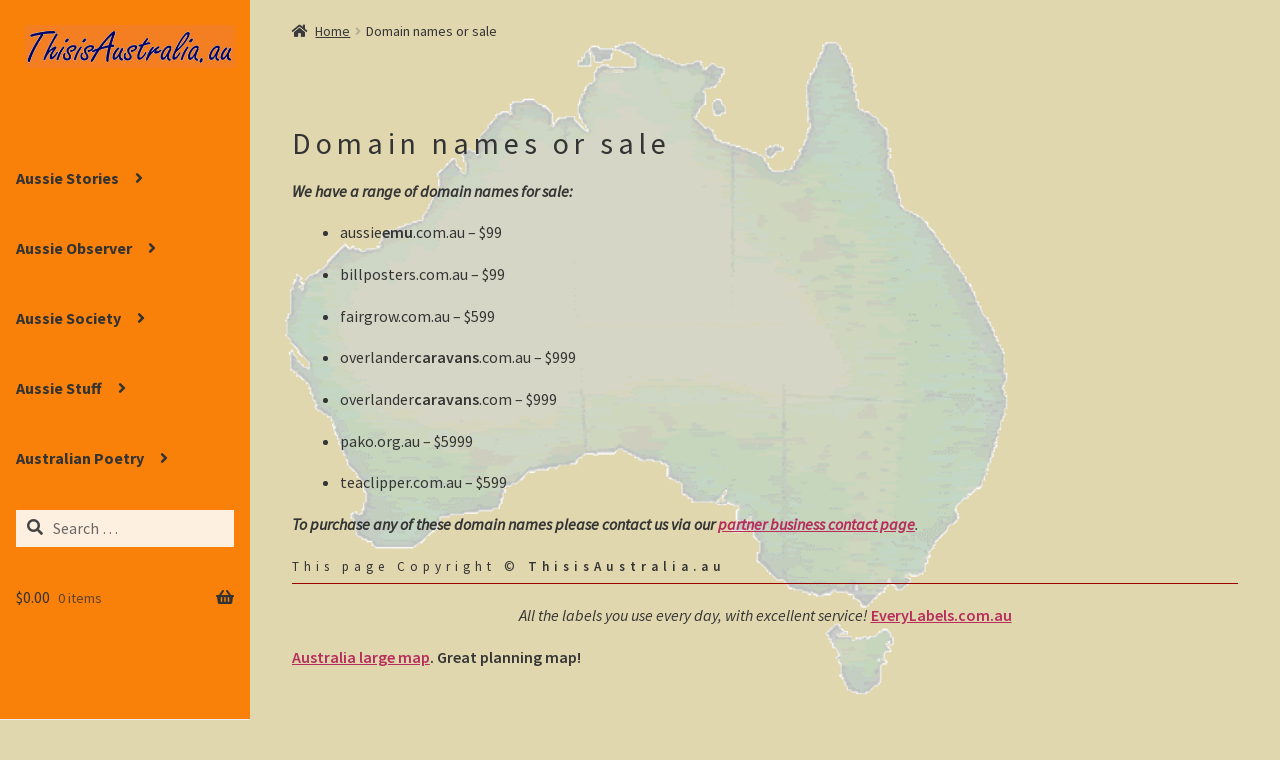

--- FILE ---
content_type: text/html; charset=UTF-8
request_url: https://thisisaustralia.au/domain-names-or-sale/
body_size: 25400
content:
<!doctype html>
<html lang="en-AU">
<head>
<meta charset="UTF-8">
<meta name="viewport" content="width=device-width, initial-scale=1">
<link rel="profile" href="https://gmpg.org/xfn/11">
<link rel="pingback" href="https://thisisaustralia.au/xmlrpc.php">

<title>Domain names or sale &#8211; This is Australia!</title>
<meta name='robots' content='max-image-preview:large' />

            <script data-no-defer="1" data-ezscrex="false" data-cfasync="false" data-pagespeed-no-defer data-cookieconsent="ignore">
                var ctPublicFunctions = {"_ajax_nonce":"d18db70989","_rest_nonce":"e66e412ecc","_ajax_url":"\/wp-admin\/admin-ajax.php","_rest_url":"https:\/\/thisisaustralia.au\/wp-json\/","data__cookies_type":"none","data__ajax_type":"rest","data__bot_detector_enabled":"1","data__frontend_data_log_enabled":1,"cookiePrefix":"","wprocket_detected":false,"host_url":"thisisaustralia.au","text__ee_click_to_select":"Click to select the whole data","text__ee_original_email":"The complete one is","text__ee_got_it":"Got it","text__ee_blocked":"Blocked","text__ee_cannot_connect":"Cannot connect","text__ee_cannot_decode":"Can not decode email. Unknown reason","text__ee_email_decoder":"CleanTalk email decoder","text__ee_wait_for_decoding":"The magic is on the way!","text__ee_decoding_process":"Please wait a few seconds while we decode the contact data."}
            </script>
        
            <script data-no-defer="1" data-ezscrex="false" data-cfasync="false" data-pagespeed-no-defer data-cookieconsent="ignore">
                var ctPublic = {"_ajax_nonce":"d18db70989","settings__forms__check_internal":"0","settings__forms__check_external":"0","settings__forms__force_protection":"0","settings__forms__search_test":"1","settings__forms__wc_add_to_cart":"1","settings__data__bot_detector_enabled":"1","settings__sfw__anti_crawler":"1","blog_home":"https:\/\/thisisaustralia.au\/","pixel__setting":"3","pixel__enabled":false,"pixel__url":null,"data__email_check_before_post":"1","data__email_check_exist_post":"1","data__cookies_type":"none","data__key_is_ok":true,"data__visible_fields_required":true,"wl_brandname":"Anti-Spam by CleanTalk","wl_brandname_short":"CleanTalk","ct_checkjs_key":1241527346,"emailEncoderPassKey":"7e9ad0ccd5c84aecfead430f2b4ab9ae","bot_detector_forms_excluded":"W10=","advancedCacheExists":false,"varnishCacheExists":false,"wc_ajax_add_to_cart":true,"theRealPerson":{"phrases":{"trpHeading":"The Real Person Badge!","trpContent1":"The commenter acts as a real person and verified as not a bot.","trpContent2":" Anti-Spam by CleanTalk","trpContentLearnMore":"Learn more"},"trpContentLink":"https:\/\/cleantalk.org\/help\/the-real-person?utm_id=&amp;utm_term=&amp;utm_source=admin_side&amp;utm_medium=trp_badge&amp;utm_content=trp_badge_link_click&amp;utm_campaign=apbct_links","imgPersonUrl":"https:\/\/thisisaustralia.au\/wp-content\/plugins\/cleantalk-spam-protect\/css\/images\/real_user.svg","imgShieldUrl":"https:\/\/thisisaustralia.au\/wp-content\/plugins\/cleantalk-spam-protect\/css\/images\/shield.svg"}}
            </script>
        <script>window._wca = window._wca || [];</script>
<link rel='dns-prefetch' href='//fd.cleantalk.org' />
<link rel='dns-prefetch' href='//stats.wp.com' />
<link rel='dns-prefetch' href='//cdnjs.cloudflare.com' />
<link rel='dns-prefetch' href='//fonts.googleapis.com' />
<link rel='dns-prefetch' href='//use.fontawesome.com' />
<link rel="alternate" type="application/rss+xml" title="This is Australia! &raquo; Feed" href="https://thisisaustralia.au/feed/" />
<link rel="alternate" type="application/rss+xml" title="This is Australia! &raquo; Comments Feed" href="https://thisisaustralia.au/comments/feed/" />
<link rel="alternate" title="oEmbed (JSON)" type="application/json+oembed" href="https://thisisaustralia.au/wp-json/oembed/1.0/embed?url=https%3A%2F%2Fthisisaustralia.au%2Fdomain-names-or-sale%2F" />
<link rel="alternate" title="oEmbed (XML)" type="text/xml+oembed" href="https://thisisaustralia.au/wp-json/oembed/1.0/embed?url=https%3A%2F%2Fthisisaustralia.au%2Fdomain-names-or-sale%2F&#038;format=xml" />
<style id='wp-img-auto-sizes-contain-inline-css'>
img:is([sizes=auto i],[sizes^="auto," i]){contain-intrinsic-size:3000px 1500px}
/*# sourceURL=wp-img-auto-sizes-contain-inline-css */
</style>
<link rel='stylesheet' id='gtp-gutenberg-pro-frontend-style-css' href='https://thisisaustralia.au/wp-content/plugins/gutenbergpro-premium/build/style-index.css?ver=update' media='all' />
<link rel='stylesheet' id='woob-stest-css-css' href='https://thisisaustralia.au/wp-content/plugins/woobuilder-blocks-premium//assets/split-front.css?ver=6.9' media='all' />
<style id='wp-emoji-styles-inline-css'>

	img.wp-smiley, img.emoji {
		display: inline !important;
		border: none !important;
		box-shadow: none !important;
		height: 1em !important;
		width: 1em !important;
		margin: 0 0.07em !important;
		vertical-align: -0.1em !important;
		background: none !important;
		padding: 0 !important;
	}
/*# sourceURL=wp-emoji-styles-inline-css */
</style>
<link rel='stylesheet' id='wp-block-library-css' href='https://thisisaustralia.au/wp-content/plugins/gutenberg/build/styles/block-library/style.min.css?ver=22.4.1' media='all' />
<style id='wp-block-heading-inline-css'>
h1:where(.wp-block-heading).has-background,h2:where(.wp-block-heading).has-background,h3:where(.wp-block-heading).has-background,h4:where(.wp-block-heading).has-background,h5:where(.wp-block-heading).has-background,h6:where(.wp-block-heading).has-background{padding:1.25em 2.375em}h1.has-text-align-left[style*=writing-mode]:where([style*=vertical-lr]),h1.has-text-align-right[style*=writing-mode]:where([style*=vertical-rl]),h2.has-text-align-left[style*=writing-mode]:where([style*=vertical-lr]),h2.has-text-align-right[style*=writing-mode]:where([style*=vertical-rl]),h3.has-text-align-left[style*=writing-mode]:where([style*=vertical-lr]),h3.has-text-align-right[style*=writing-mode]:where([style*=vertical-rl]),h4.has-text-align-left[style*=writing-mode]:where([style*=vertical-lr]),h4.has-text-align-right[style*=writing-mode]:where([style*=vertical-rl]),h5.has-text-align-left[style*=writing-mode]:where([style*=vertical-lr]),h5.has-text-align-right[style*=writing-mode]:where([style*=vertical-rl]),h6.has-text-align-left[style*=writing-mode]:where([style*=vertical-lr]),h6.has-text-align-right[style*=writing-mode]:where([style*=vertical-rl]){rotate:180deg}
/*# sourceURL=https://thisisaustralia.au/wp-content/plugins/gutenberg/build/styles/block-library/heading/style.min.css */
</style>
<style id='wp-block-list-inline-css'>
ol,ul{box-sizing:border-box}:root :where(.wp-block-list.has-background){padding:1.25em 2.375em}
/*# sourceURL=https://thisisaustralia.au/wp-content/plugins/gutenberg/build/styles/block-library/list/style.min.css */
</style>
<style id='wp-block-paragraph-inline-css'>
.is-small-text{font-size:.875em}.is-regular-text{font-size:1em}.is-large-text{font-size:2.25em}.is-larger-text{font-size:3em}.has-drop-cap:not(:focus):first-letter{float:left;font-size:8.4em;font-style:normal;font-weight:100;line-height:.68;margin:.05em .1em 0 0;text-transform:uppercase}body.rtl .has-drop-cap:not(:focus):first-letter{float:none;margin-left:.1em}p.has-drop-cap.has-background{overflow:hidden}:root :where(p.has-background){padding:1.25em 2.375em}:where(p.has-text-color:not(.has-link-color)) a{color:inherit}p.has-text-align-left[style*="writing-mode:vertical-lr"],p.has-text-align-right[style*="writing-mode:vertical-rl"]{rotate:180deg}
/*# sourceURL=https://thisisaustralia.au/wp-content/plugins/gutenberg/build/styles/block-library/paragraph/style.min.css */
</style>
<style id='global-styles-inline-css'>
:root{--wp--preset--aspect-ratio--square: 1;--wp--preset--aspect-ratio--4-3: 4/3;--wp--preset--aspect-ratio--3-4: 3/4;--wp--preset--aspect-ratio--3-2: 3/2;--wp--preset--aspect-ratio--2-3: 2/3;--wp--preset--aspect-ratio--16-9: 16/9;--wp--preset--aspect-ratio--9-16: 9/16;--wp--preset--color--black: #000000;--wp--preset--color--cyan-bluish-gray: #abb8c3;--wp--preset--color--white: #ffffff;--wp--preset--color--pale-pink: #f78da7;--wp--preset--color--vivid-red: #cf2e2e;--wp--preset--color--luminous-vivid-orange: #ff6900;--wp--preset--color--luminous-vivid-amber: #fcb900;--wp--preset--color--light-green-cyan: #7bdcb5;--wp--preset--color--vivid-green-cyan: #00d084;--wp--preset--color--pale-cyan-blue: #8ed1fc;--wp--preset--color--vivid-cyan-blue: #0693e3;--wp--preset--color--vivid-purple: #9b51e0;--wp--preset--gradient--vivid-cyan-blue-to-vivid-purple: linear-gradient(135deg,rgb(6,147,227) 0%,rgb(155,81,224) 100%);--wp--preset--gradient--light-green-cyan-to-vivid-green-cyan: linear-gradient(135deg,rgb(122,220,180) 0%,rgb(0,208,130) 100%);--wp--preset--gradient--luminous-vivid-amber-to-luminous-vivid-orange: linear-gradient(135deg,rgb(252,185,0) 0%,rgb(255,105,0) 100%);--wp--preset--gradient--luminous-vivid-orange-to-vivid-red: linear-gradient(135deg,rgb(255,105,0) 0%,rgb(207,46,46) 100%);--wp--preset--gradient--very-light-gray-to-cyan-bluish-gray: linear-gradient(135deg,rgb(238,238,238) 0%,rgb(169,184,195) 100%);--wp--preset--gradient--cool-to-warm-spectrum: linear-gradient(135deg,rgb(74,234,220) 0%,rgb(151,120,209) 20%,rgb(207,42,186) 40%,rgb(238,44,130) 60%,rgb(251,105,98) 80%,rgb(254,248,76) 100%);--wp--preset--gradient--blush-light-purple: linear-gradient(135deg,rgb(255,206,236) 0%,rgb(152,150,240) 100%);--wp--preset--gradient--blush-bordeaux: linear-gradient(135deg,rgb(254,205,165) 0%,rgb(254,45,45) 50%,rgb(107,0,62) 100%);--wp--preset--gradient--luminous-dusk: linear-gradient(135deg,rgb(255,203,112) 0%,rgb(199,81,192) 50%,rgb(65,88,208) 100%);--wp--preset--gradient--pale-ocean: linear-gradient(135deg,rgb(255,245,203) 0%,rgb(182,227,212) 50%,rgb(51,167,181) 100%);--wp--preset--gradient--electric-grass: linear-gradient(135deg,rgb(202,248,128) 0%,rgb(113,206,126) 100%);--wp--preset--gradient--midnight: linear-gradient(135deg,rgb(2,3,129) 0%,rgb(40,116,252) 100%);--wp--preset--font-size--small: 14px;--wp--preset--font-size--medium: 23px;--wp--preset--font-size--large: 26px;--wp--preset--font-size--x-large: 42px;--wp--preset--font-size--normal: 16px;--wp--preset--font-size--huge: 37px;--wp--preset--spacing--20: 0.44rem;--wp--preset--spacing--30: 0.67rem;--wp--preset--spacing--40: 1rem;--wp--preset--spacing--50: 1.5rem;--wp--preset--spacing--60: 2.25rem;--wp--preset--spacing--70: 3.38rem;--wp--preset--spacing--80: 5.06rem;--wp--preset--shadow--natural: 6px 6px 9px rgba(0, 0, 0, 0.2);--wp--preset--shadow--deep: 12px 12px 50px rgba(0, 0, 0, 0.4);--wp--preset--shadow--sharp: 6px 6px 0px rgba(0, 0, 0, 0.2);--wp--preset--shadow--outlined: 6px 6px 0px -3px rgb(255, 255, 255), 6px 6px rgb(0, 0, 0);--wp--preset--shadow--crisp: 6px 6px 0px rgb(0, 0, 0);}:where(body) { margin: 0; }:where(.wp-site-blocks) > * { margin-block-start: 24px; margin-block-end: 0; }:where(.wp-site-blocks) > :first-child { margin-block-start: 0; }:where(.wp-site-blocks) > :last-child { margin-block-end: 0; }:root { --wp--style--block-gap: 24px; }:root :where(.is-layout-flow) > :first-child{margin-block-start: 0;}:root :where(.is-layout-flow) > :last-child{margin-block-end: 0;}:root :where(.is-layout-flow) > *{margin-block-start: 24px;margin-block-end: 0;}:root :where(.is-layout-constrained) > :first-child{margin-block-start: 0;}:root :where(.is-layout-constrained) > :last-child{margin-block-end: 0;}:root :where(.is-layout-constrained) > *{margin-block-start: 24px;margin-block-end: 0;}:root :where(.is-layout-flex){gap: 24px;}:root :where(.is-layout-grid){gap: 24px;}body .is-layout-flex{display: flex;}.is-layout-flex{flex-wrap: wrap;align-items: center;}.is-layout-flex > :is(*, div){margin: 0;}body .is-layout-grid{display: grid;}.is-layout-grid > :is(*, div){margin: 0;}body{padding-top: 0px;padding-right: 0px;padding-bottom: 0px;padding-left: 0px;}a:where(:not(.wp-element-button)){text-decoration: underline;}:root :where(.wp-element-button, .wp-block-button__link){background-color: #32373c;border-width: 0;color: #fff;font-family: inherit;font-size: inherit;font-style: inherit;font-weight: inherit;letter-spacing: inherit;line-height: inherit;padding-top: calc(0.667em + 2px);padding-right: calc(1.333em + 2px);padding-bottom: calc(0.667em + 2px);padding-left: calc(1.333em + 2px);text-decoration: none;text-transform: inherit;}.has-black-color{color: var(--wp--preset--color--black) !important;}.has-cyan-bluish-gray-color{color: var(--wp--preset--color--cyan-bluish-gray) !important;}.has-white-color{color: var(--wp--preset--color--white) !important;}.has-pale-pink-color{color: var(--wp--preset--color--pale-pink) !important;}.has-vivid-red-color{color: var(--wp--preset--color--vivid-red) !important;}.has-luminous-vivid-orange-color{color: var(--wp--preset--color--luminous-vivid-orange) !important;}.has-luminous-vivid-amber-color{color: var(--wp--preset--color--luminous-vivid-amber) !important;}.has-light-green-cyan-color{color: var(--wp--preset--color--light-green-cyan) !important;}.has-vivid-green-cyan-color{color: var(--wp--preset--color--vivid-green-cyan) !important;}.has-pale-cyan-blue-color{color: var(--wp--preset--color--pale-cyan-blue) !important;}.has-vivid-cyan-blue-color{color: var(--wp--preset--color--vivid-cyan-blue) !important;}.has-vivid-purple-color{color: var(--wp--preset--color--vivid-purple) !important;}.has-black-background-color{background-color: var(--wp--preset--color--black) !important;}.has-cyan-bluish-gray-background-color{background-color: var(--wp--preset--color--cyan-bluish-gray) !important;}.has-white-background-color{background-color: var(--wp--preset--color--white) !important;}.has-pale-pink-background-color{background-color: var(--wp--preset--color--pale-pink) !important;}.has-vivid-red-background-color{background-color: var(--wp--preset--color--vivid-red) !important;}.has-luminous-vivid-orange-background-color{background-color: var(--wp--preset--color--luminous-vivid-orange) !important;}.has-luminous-vivid-amber-background-color{background-color: var(--wp--preset--color--luminous-vivid-amber) !important;}.has-light-green-cyan-background-color{background-color: var(--wp--preset--color--light-green-cyan) !important;}.has-vivid-green-cyan-background-color{background-color: var(--wp--preset--color--vivid-green-cyan) !important;}.has-pale-cyan-blue-background-color{background-color: var(--wp--preset--color--pale-cyan-blue) !important;}.has-vivid-cyan-blue-background-color{background-color: var(--wp--preset--color--vivid-cyan-blue) !important;}.has-vivid-purple-background-color{background-color: var(--wp--preset--color--vivid-purple) !important;}.has-black-border-color{border-color: var(--wp--preset--color--black) !important;}.has-cyan-bluish-gray-border-color{border-color: var(--wp--preset--color--cyan-bluish-gray) !important;}.has-white-border-color{border-color: var(--wp--preset--color--white) !important;}.has-pale-pink-border-color{border-color: var(--wp--preset--color--pale-pink) !important;}.has-vivid-red-border-color{border-color: var(--wp--preset--color--vivid-red) !important;}.has-luminous-vivid-orange-border-color{border-color: var(--wp--preset--color--luminous-vivid-orange) !important;}.has-luminous-vivid-amber-border-color{border-color: var(--wp--preset--color--luminous-vivid-amber) !important;}.has-light-green-cyan-border-color{border-color: var(--wp--preset--color--light-green-cyan) !important;}.has-vivid-green-cyan-border-color{border-color: var(--wp--preset--color--vivid-green-cyan) !important;}.has-pale-cyan-blue-border-color{border-color: var(--wp--preset--color--pale-cyan-blue) !important;}.has-vivid-cyan-blue-border-color{border-color: var(--wp--preset--color--vivid-cyan-blue) !important;}.has-vivid-purple-border-color{border-color: var(--wp--preset--color--vivid-purple) !important;}.has-vivid-cyan-blue-to-vivid-purple-gradient-background{background: var(--wp--preset--gradient--vivid-cyan-blue-to-vivid-purple) !important;}.has-light-green-cyan-to-vivid-green-cyan-gradient-background{background: var(--wp--preset--gradient--light-green-cyan-to-vivid-green-cyan) !important;}.has-luminous-vivid-amber-to-luminous-vivid-orange-gradient-background{background: var(--wp--preset--gradient--luminous-vivid-amber-to-luminous-vivid-orange) !important;}.has-luminous-vivid-orange-to-vivid-red-gradient-background{background: var(--wp--preset--gradient--luminous-vivid-orange-to-vivid-red) !important;}.has-very-light-gray-to-cyan-bluish-gray-gradient-background{background: var(--wp--preset--gradient--very-light-gray-to-cyan-bluish-gray) !important;}.has-cool-to-warm-spectrum-gradient-background{background: var(--wp--preset--gradient--cool-to-warm-spectrum) !important;}.has-blush-light-purple-gradient-background{background: var(--wp--preset--gradient--blush-light-purple) !important;}.has-blush-bordeaux-gradient-background{background: var(--wp--preset--gradient--blush-bordeaux) !important;}.has-luminous-dusk-gradient-background{background: var(--wp--preset--gradient--luminous-dusk) !important;}.has-pale-ocean-gradient-background{background: var(--wp--preset--gradient--pale-ocean) !important;}.has-electric-grass-gradient-background{background: var(--wp--preset--gradient--electric-grass) !important;}.has-midnight-gradient-background{background: var(--wp--preset--gradient--midnight) !important;}.has-small-font-size{font-size: var(--wp--preset--font-size--small) !important;}.has-medium-font-size{font-size: var(--wp--preset--font-size--medium) !important;}.has-large-font-size{font-size: var(--wp--preset--font-size--large) !important;}.has-x-large-font-size{font-size: var(--wp--preset--font-size--x-large) !important;}.has-normal-font-size{font-size: var(--wp--preset--font-size--normal) !important;}.has-huge-font-size{font-size: var(--wp--preset--font-size--huge) !important;}
/*# sourceURL=global-styles-inline-css */
</style>

<style id='classic-theme-styles-inline-css'>
.wp-block-button__link{background-color:#32373c;border-radius:9999px;box-shadow:none;color:#fff;font-size:1.125em;padding:calc(.667em + 2px) calc(1.333em + 2px);text-decoration:none}.wp-block-file__button{background:#32373c;color:#fff}.wp-block-accordion-heading{margin:0}.wp-block-accordion-heading__toggle{background-color:inherit!important;color:inherit!important}.wp-block-accordion-heading__toggle:not(:focus-visible){outline:none}.wp-block-accordion-heading__toggle:focus,.wp-block-accordion-heading__toggle:hover{background-color:inherit!important;border:none;box-shadow:none;color:inherit;padding:var(--wp--preset--spacing--20,1em) 0;text-decoration:none}.wp-block-accordion-heading__toggle:focus-visible{outline:auto;outline-offset:0}
/*# sourceURL=https://thisisaustralia.au/wp-content/plugins/gutenberg/build/styles/block-library/classic.min.css */
</style>
<link rel='stylesheet' id='storefront-gutenberg-blocks-css' href='https://thisisaustralia.au/wp-content/themes/storefront/assets/css/base/gutenberg-blocks.css?ver=4.6.2' media='all' />
<style id='storefront-gutenberg-blocks-inline-css'>

				.wp-block-button__link:not(.has-text-color) {
					color: #333333;
				}

				.wp-block-button__link:not(.has-text-color):hover,
				.wp-block-button__link:not(.has-text-color):focus,
				.wp-block-button__link:not(.has-text-color):active {
					color: #333333;
				}

				.wp-block-button__link:not(.has-background) {
					background-color: #eeeeee;
				}

				.wp-block-button__link:not(.has-background):hover,
				.wp-block-button__link:not(.has-background):focus,
				.wp-block-button__link:not(.has-background):active {
					border-color: #d5d5d5;
					background-color: #d5d5d5;
				}

				.wc-block-grid__products .wc-block-grid__product .wp-block-button__link {
					background-color: #eeeeee;
					border-color: #eeeeee;
					color: #333333;
				}

				.wp-block-quote footer,
				.wp-block-quote cite,
				.wp-block-quote__citation {
					color: #353535;
				}

				.wp-block-pullquote cite,
				.wp-block-pullquote footer,
				.wp-block-pullquote__citation {
					color: #353535;
				}

				.wp-block-image figcaption {
					color: #353535;
				}

				.wp-block-separator.is-style-dots::before {
					color: #333333;
				}

				.wp-block-file a.wp-block-file__button {
					color: #333333;
					background-color: #eeeeee;
					border-color: #eeeeee;
				}

				.wp-block-file a.wp-block-file__button:hover,
				.wp-block-file a.wp-block-file__button:focus,
				.wp-block-file a.wp-block-file__button:active {
					color: #333333;
					background-color: #d5d5d5;
				}

				.wp-block-code,
				.wp-block-preformatted pre {
					color: #353535;
				}

				.wp-block-table:not( .has-background ):not( .is-style-stripes ) tbody tr:nth-child(2n) td {
					background-color: #ded5ad;
				}

				.wp-block-cover .wp-block-cover__inner-container h1:not(.has-text-color),
				.wp-block-cover .wp-block-cover__inner-container h2:not(.has-text-color),
				.wp-block-cover .wp-block-cover__inner-container h3:not(.has-text-color),
				.wp-block-cover .wp-block-cover__inner-container h4:not(.has-text-color),
				.wp-block-cover .wp-block-cover__inner-container h5:not(.has-text-color),
				.wp-block-cover .wp-block-cover__inner-container h6:not(.has-text-color) {
					color: #000000;
				}

				div.wc-block-components-price-slider__range-input-progress,
				.rtl .wc-block-components-price-slider__range-input-progress {
					--range-color: #b72d5b;
				}

				/* Target only IE11 */
				@media all and (-ms-high-contrast: none), (-ms-high-contrast: active) {
					.wc-block-components-price-slider__range-input-progress {
						background: #b72d5b;
					}
				}

				.wc-block-components-button:not(.is-link) {
					background-color: #333333;
					color: #ffffff;
				}

				.wc-block-components-button:not(.is-link):hover,
				.wc-block-components-button:not(.is-link):focus,
				.wc-block-components-button:not(.is-link):active {
					background-color: #1a1a1a;
					color: #ffffff;
				}

				.wc-block-components-button:not(.is-link):disabled {
					background-color: #333333;
					color: #ffffff;
				}

				.wc-block-cart__submit-container {
					background-color: #e0d7af;
				}

				.wc-block-cart__submit-container::before {
					color: rgba(189,180,140,0.5);
				}

				.wc-block-components-order-summary-item__quantity {
					background-color: #e0d7af;
					border-color: #353535;
					box-shadow: 0 0 0 2px #e0d7af;
					color: #353535;
				}
			
/*# sourceURL=storefront-gutenberg-blocks-inline-css */
</style>
<link rel='stylesheet' id='tiered-pricing-table-front-css-css' href='https://thisisaustralia.au/wp-content/plugins/tier-pricing-table/assets/frontend/main.css?ver=5.5.1' media='all' />
<link rel='stylesheet' id='cleantalk-public-css-css' href='https://thisisaustralia.au/wp-content/plugins/cleantalk-spam-protect/css/cleantalk-public.min.css?ver=6.71_1769147789' media='all' />
<link rel='stylesheet' id='cleantalk-email-decoder-css-css' href='https://thisisaustralia.au/wp-content/plugins/cleantalk-spam-protect/css/cleantalk-email-decoder.min.css?ver=6.71_1769147789' media='all' />
<link rel='stylesheet' id='cleantalk-trp-css-css' href='https://thisisaustralia.au/wp-content/plugins/cleantalk-spam-protect/css/cleantalk-trp.min.css?ver=6.71_1769147789' media='all' />
<style id='woocommerce-inline-inline-css'>
.woocommerce form .form-row .required { visibility: visible; }
/*# sourceURL=woocommerce-inline-inline-css */
</style>
<link rel='stylesheet' id='caxton-front-css' href='https://thisisaustralia.au/wp-content/plugins/woobuilder-blocks-premium/caxton/assets/front.css?ver=1.30.2' media='all' />
<link rel='stylesheet' id='gateway-css' href='https://thisisaustralia.au/wp-content/plugins/woocommerce-paypal-payments/modules/ppcp-button/assets/css/gateway.css?ver=3.3.2' media='all' />
<link rel='stylesheet' id='woohoo-bar-front-css' href='https://thisisaustralia.au/wp-content/plugins/woohoo-bar/assets/woobar.css?ver=6.9' media='all' />
<link rel='stylesheet' id='storefront-style-css' href='https://thisisaustralia.au/wp-content/themes/storefront/style.css?ver=4.6.2' media='all' />
<style id='storefront-style-inline-css'>

			.main-navigation ul li a,
			.site-title a,
			ul.menu li a,
			.site-branding h1 a,
			button.menu-toggle,
			button.menu-toggle:hover,
			.handheld-navigation .dropdown-toggle {
				color: #333333;
			}

			button.menu-toggle,
			button.menu-toggle:hover {
				border-color: #333333;
			}

			.main-navigation ul li a:hover,
			.main-navigation ul li:hover > a,
			.site-title a:hover,
			.site-header ul.menu li.current-menu-item > a {
				color: #747474;
			}

			table:not( .has-background ) th {
				background-color: #d9d0a8;
			}

			table:not( .has-background ) tbody td {
				background-color: #ded5ad;
			}

			table:not( .has-background ) tbody tr:nth-child(2n) td,
			fieldset,
			fieldset legend {
				background-color: #dcd3ab;
			}

			.site-header,
			.secondary-navigation ul ul,
			.main-navigation ul.menu > li.menu-item-has-children:after,
			.secondary-navigation ul.menu ul,
			.storefront-handheld-footer-bar,
			.storefront-handheld-footer-bar ul li > a,
			.storefront-handheld-footer-bar ul li.search .site-search,
			button.menu-toggle,
			button.menu-toggle:hover {
				background-color: #fff;
			}

			p.site-description,
			.site-header,
			.storefront-handheld-footer-bar {
				color: #404040;
			}

			button.menu-toggle:after,
			button.menu-toggle:before,
			button.menu-toggle span:before {
				background-color: #333333;
			}

			h1, h2, h3, h4, h5, h6, .wc-block-grid__product-title {
				color: #333333;
			}

			.widget h1 {
				border-bottom-color: #333333;
			}

			body,
			.secondary-navigation a {
				color: #353535;
			}

			.widget-area .widget a,
			.hentry .entry-header .posted-on a,
			.hentry .entry-header .post-author a,
			.hentry .entry-header .post-comments a,
			.hentry .entry-header .byline a {
				color: #3a3a3a;
			}

			a {
				color: #b72d5b;
			}

			a:focus,
			button:focus,
			.button.alt:focus,
			input:focus,
			textarea:focus,
			input[type="button"]:focus,
			input[type="reset"]:focus,
			input[type="submit"]:focus,
			input[type="email"]:focus,
			input[type="tel"]:focus,
			input[type="url"]:focus,
			input[type="password"]:focus,
			input[type="search"]:focus {
				outline-color: #b72d5b;
			}

			button, input[type="button"], input[type="reset"], input[type="submit"], .button, .widget a.button {
				background-color: #eeeeee;
				border-color: #eeeeee;
				color: #333333;
			}

			button:hover, input[type="button"]:hover, input[type="reset"]:hover, input[type="submit"]:hover, .button:hover, .widget a.button:hover {
				background-color: #d5d5d5;
				border-color: #d5d5d5;
				color: #333333;
			}

			button.alt, input[type="button"].alt, input[type="reset"].alt, input[type="submit"].alt, .button.alt, .widget-area .widget a.button.alt {
				background-color: #333333;
				border-color: #333333;
				color: #ffffff;
			}

			button.alt:hover, input[type="button"].alt:hover, input[type="reset"].alt:hover, input[type="submit"].alt:hover, .button.alt:hover, .widget-area .widget a.button.alt:hover {
				background-color: #1a1a1a;
				border-color: #1a1a1a;
				color: #ffffff;
			}

			.pagination .page-numbers li .page-numbers.current {
				background-color: #c7be96;
				color: #2b2b2b;
			}

			#comments .comment-list .comment-content .comment-text {
				background-color: #d9d0a8;
			}

			.site-footer {
				background-color: #f0f0f0;
				color: #6d6d6d;
			}

			.site-footer a:not(.button):not(.components-button) {
				color: #333333;
			}

			.site-footer .storefront-handheld-footer-bar a:not(.button):not(.components-button) {
				color: #333333;
			}

			.site-footer h1, .site-footer h2, .site-footer h3, .site-footer h4, .site-footer h5, .site-footer h6, .site-footer .widget .widget-title, .site-footer .widget .widgettitle {
				color: #333333;
			}

			.page-template-template-homepage.has-post-thumbnail .type-page.has-post-thumbnail .entry-title {
				color: #000000;
			}

			.page-template-template-homepage.has-post-thumbnail .type-page.has-post-thumbnail .entry-content {
				color: #000000;
			}

			@media screen and ( min-width: 768px ) {
				.secondary-navigation ul.menu a:hover {
					color: #595959;
				}

				.secondary-navigation ul.menu a {
					color: #404040;
				}

				.main-navigation ul.menu ul.sub-menu,
				.main-navigation ul.nav-menu ul.children {
					background-color: #f0f0f0;
				}

				.site-header {
					border-bottom-color: #f0f0f0;
				}
			}
/*# sourceURL=storefront-style-inline-css */
</style>
<link rel='stylesheet' id='storefront-icons-css' href='https://thisisaustralia.au/wp-content/themes/storefront/assets/css/base/icons.css?ver=4.6.2' media='all' />
<link rel='stylesheet' id='storefront-fonts-css' href='https://fonts.googleapis.com/css?family=Source+Sans+Pro%3A400%2C300%2C300italic%2C400italic%2C600%2C700%2C900&#038;subset=latin%2Clatin-ext&#038;ver=4.6.2' media='all' />
<link rel='stylesheet' id='storefront-jetpack-widgets-css' href='https://thisisaustralia.au/wp-content/themes/storefront/assets/css/jetpack/widgets.css?ver=4.6.2' media='all' />
<link rel='stylesheet' id='ppc-styles-css' href='https://thisisaustralia.au/wp-content/plugins/storefront-pro-premium/includes/page-customizer/includes/../assets/css/style.css?ver=6.9' media='all' />
<style id='ppc-styles-inline-css'>
/* Storefront Page Customizer */#main-header, #masthead, #header, #site-header, .site-header, .tc-header{}
.colophon, .pootle-page-customizer-active #footer, .pootle-page-customizer-active #main-footer, .pootle-page-customizer-active #site-footer, .pootle-page-customizer-active .site-footer{}
@media only screen and (max-width:768px) {body.pootle-page-customizer-active {
background :  !important;
}
}
/*# sourceURL=ppc-styles-inline-css */
</style>
<link rel='stylesheet' id='storefront-woocommerce-style-css' href='https://thisisaustralia.au/wp-content/themes/storefront/assets/css/woocommerce/woocommerce.css?ver=4.6.2' media='all' />
<style id='storefront-woocommerce-style-inline-css'>
@font-face {
				font-family: star;
				src: url(https://thisisaustralia.au/wp-content/plugins/woocommerce/assets/fonts/star.eot);
				src:
					url(https://thisisaustralia.au/wp-content/plugins/woocommerce/assets/fonts/star.eot?#iefix) format("embedded-opentype"),
					url(https://thisisaustralia.au/wp-content/plugins/woocommerce/assets/fonts/star.woff) format("woff"),
					url(https://thisisaustralia.au/wp-content/plugins/woocommerce/assets/fonts/star.ttf) format("truetype"),
					url(https://thisisaustralia.au/wp-content/plugins/woocommerce/assets/fonts/star.svg#star) format("svg");
				font-weight: 400;
				font-style: normal;
			}
			@font-face {
				font-family: WooCommerce;
				src: url(https://thisisaustralia.au/wp-content/plugins/woocommerce/assets/fonts/WooCommerce.eot);
				src:
					url(https://thisisaustralia.au/wp-content/plugins/woocommerce/assets/fonts/WooCommerce.eot?#iefix) format("embedded-opentype"),
					url(https://thisisaustralia.au/wp-content/plugins/woocommerce/assets/fonts/WooCommerce.woff) format("woff"),
					url(https://thisisaustralia.au/wp-content/plugins/woocommerce/assets/fonts/WooCommerce.ttf) format("truetype"),
					url(https://thisisaustralia.au/wp-content/plugins/woocommerce/assets/fonts/WooCommerce.svg#WooCommerce) format("svg");
				font-weight: 400;
				font-style: normal;
			}

			a.cart-contents,
			.site-header-cart .widget_shopping_cart a {
				color: #333333;
			}

			a.cart-contents:hover,
			.site-header-cart .widget_shopping_cart a:hover,
			.site-header-cart:hover > li > a {
				color: #747474;
			}

			table.cart td.product-remove,
			table.cart td.actions {
				border-top-color: #e0d7af;
			}

			.storefront-handheld-footer-bar ul li.cart .count {
				background-color: #333333;
				color: #fff;
				border-color: #fff;
			}

			.woocommerce-tabs ul.tabs li.active a,
			ul.products li.product .price,
			.onsale,
			.wc-block-grid__product-onsale,
			.widget_search form:before,
			.widget_product_search form:before {
				color: #353535;
			}

			.woocommerce-breadcrumb a,
			a.woocommerce-review-link,
			.product_meta a {
				color: #3a3a3a;
			}

			.wc-block-grid__product-onsale,
			.onsale {
				border-color: #353535;
			}

			.star-rating span:before,
			.quantity .plus, .quantity .minus,
			p.stars a:hover:after,
			p.stars a:after,
			.star-rating span:before,
			#payment .payment_methods li input[type=radio]:first-child:checked+label:before {
				color: #b72d5b;
			}

			.widget_price_filter .ui-slider .ui-slider-range,
			.widget_price_filter .ui-slider .ui-slider-handle {
				background-color: #b72d5b;
			}

			.order_details {
				background-color: #d9d0a8;
			}

			.order_details > li {
				border-bottom: 1px dotted #c4bb93;
			}

			.order_details:before,
			.order_details:after {
				background: -webkit-linear-gradient(transparent 0,transparent 0),-webkit-linear-gradient(135deg,#d9d0a8 33.33%,transparent 33.33%),-webkit-linear-gradient(45deg,#d9d0a8 33.33%,transparent 33.33%)
			}

			#order_review {
				background-color: #e0d7af;
			}

			#payment .payment_methods > li .payment_box,
			#payment .place-order {
				background-color: #dbd2aa;
			}

			#payment .payment_methods > li:not(.woocommerce-notice) {
				background-color: #d6cda5;
			}

			#payment .payment_methods > li:not(.woocommerce-notice):hover {
				background-color: #d1c8a0;
			}

			.woocommerce-pagination .page-numbers li .page-numbers.current {
				background-color: #c7be96;
				color: #2b2b2b;
			}

			.wc-block-grid__product-onsale,
			.onsale,
			.woocommerce-pagination .page-numbers li .page-numbers:not(.current) {
				color: #353535;
			}

			p.stars a:before,
			p.stars a:hover~a:before,
			p.stars.selected a.active~a:before {
				color: #353535;
			}

			p.stars.selected a.active:before,
			p.stars:hover a:before,
			p.stars.selected a:not(.active):before,
			p.stars.selected a.active:before {
				color: #b72d5b;
			}

			.single-product div.product .woocommerce-product-gallery .woocommerce-product-gallery__trigger {
				background-color: #eeeeee;
				color: #333333;
			}

			.single-product div.product .woocommerce-product-gallery .woocommerce-product-gallery__trigger:hover {
				background-color: #d5d5d5;
				border-color: #d5d5d5;
				color: #333333;
			}

			.button.added_to_cart:focus,
			.button.wc-forward:focus {
				outline-color: #b72d5b;
			}

			.added_to_cart,
			.site-header-cart .widget_shopping_cart a.button,
			.wc-block-grid__products .wc-block-grid__product .wp-block-button__link {
				background-color: #eeeeee;
				border-color: #eeeeee;
				color: #333333;
			}

			.added_to_cart:hover,
			.site-header-cart .widget_shopping_cart a.button:hover,
			.wc-block-grid__products .wc-block-grid__product .wp-block-button__link:hover {
				background-color: #d5d5d5;
				border-color: #d5d5d5;
				color: #333333;
			}

			.added_to_cart.alt, .added_to_cart, .widget a.button.checkout {
				background-color: #333333;
				border-color: #333333;
				color: #ffffff;
			}

			.added_to_cart.alt:hover, .added_to_cart:hover, .widget a.button.checkout:hover {
				background-color: #1a1a1a;
				border-color: #1a1a1a;
				color: #ffffff;
			}

			.button.loading {
				color: #eeeeee;
			}

			.button.loading:hover {
				background-color: #eeeeee;
			}

			.button.loading:after {
				color: #333333;
			}

			@media screen and ( min-width: 768px ) {
				.site-header-cart .widget_shopping_cart,
				.site-header .product_list_widget li .quantity {
					color: #404040;
				}

				.site-header-cart .widget_shopping_cart .buttons,
				.site-header-cart .widget_shopping_cart .total {
					background-color: #f5f5f5;
				}

				.site-header-cart .widget_shopping_cart {
					background-color: #f0f0f0;
				}
			}
				.storefront-product-pagination a {
					color: #353535;
					background-color: #e0d7af;
				}
				.storefront-sticky-add-to-cart {
					color: #353535;
					background-color: #e0d7af;
				}

				.storefront-sticky-add-to-cart a:not(.button) {
					color: #333333;
				}
/*# sourceURL=storefront-woocommerce-style-inline-css */
</style>
<link rel='stylesheet' id='storefront-woocommerce-brands-style-css' href='https://thisisaustralia.au/wp-content/themes/storefront/assets/css/woocommerce/extensions/brands.css?ver=4.6.2' media='all' />
<link rel='stylesheet' id='sfp-styles-css' href='https://thisisaustralia.au/wp-content/plugins/storefront-pro-premium//assets/css/style.css?ver=5.14.8' media='all' />
<style id='sfp-styles-inline-css'>
/*-----STOREFRONT PRO-----*/
/*Primary navigation*/
#site-navigation .primary-navigation .menu > li > ul { -webkit-transform-origin: 0 0 ; transform-origin: 0 0 ; -webkit-transition: height 500ms, -webkit-transform 0.5s; transition: height 500ms, transform 0.5s; }#site-navigation .primary-navigation .menu > li:hover > ul {-webkit-animation-duration: 0.5s; -webkit-animation-name: sfProSubmenuAnimation;animation-duration: 0.5s; animation-name: sfProSubmenuAnimation;}@-webkit-keyframes sfProSubmenuAnimation {0% {display:block; -webkit-transform: scale(0, 0);}1% {display: block ; -webkit-transform: scale(0, 0);}100% {display: block ; -webkit-transform: scale(1, 1);}}@keyframes sfProSubmenuAnimation {0% {display:block; transform: scale(0, 0);}1% {display: block ; transform: scale(0, 0);}100% {display: block ; transform: scale(1, 1);}}.storefront-pro-active #masthead { background-color:#f98109;}
/*Secondary navigation*/
.storefront-pro-active nav.secondary-navigation {background-color:;}.storefront-pro-active nav.secondary-navigation a {font-family:;}.storefront-pro-active nav.secondary-navigation ul,.storefront-pro-active nav.secondary-navigation a,.storefront-pro-active nav.secondary-navigation a:hover {font-size:10px;letter-spacing:px;color:#fff;font-weight: normal;font-style: normal;text-decoration: none;text-transform: none;}.storefront-pro-active nav.secondary-navigation ul li.current_page_item a,.storefront-pro-active nav.secondary-navigation ul li.current_page_item a:hover {color:;}.storefront-pro-active nav.secondary-navigation ul ul li a,.storefront-pro-active nav.secondary-navigation ul ul li a:hover {color:;}.storefront-pro-active nav.secondary-navigation ul.menu ul {background-color:;}
/*Main Content Styles*/.storefront-pro-active h1, .storefront-pro-active h2, .storefront-pro-active h3, .storefront-pro-active h4, .storefront-pro-active h5, .storefront-pro-active h6 {font-family:;letter-spacing:5px;line-height:1.5;font-weight: normal;font-style: normal;text-decoration: none;text-transform: none;}.storefront-pro-active h1 {font-size:30px !important;}.storefront-pro-active h2 {font-size:25.35px !important;}.storefront-pro-active h3 {font-size:20.76px !important;}.storefront-pro-active h4 {font-size:15px !important;}.storefront-pro-active h5 {font-size:13.2px !important;}.storefront-pro-active h6 {font-size:10.5px !important;}.blog.storefront-pro-active .entry-title, .archive.storefront-pro-active .entry-title, .blog.storefront-pro-active .entry-title a, .archive.storefront-pro-active .entry-title a {color:;}.single-post.storefront-pro-active .entry-title { color:;}body.storefront-pro-active, .storefront-pro-active .panel-grid-cell { font-family:;line-height:1.2}.storefront-pro-active .panel-grid-cell, #primary, #secondary {font-size:px; }.eighteen-tags-pro-active .entry-title, .storefront-pro-active .hentry .entry-header, .storefront-pro-active .widget h3.widget-title, .storefront-pro-active .widget h2.widgettitle {border-color:  }
/* WooCommerce Pages */.storefront-pro-active ul.products li.product { text-align: center; }.woocommerce-message { background-color:#0f834d !important; color:#ffffff !important;}.woocommerce-message * { color:#ffffff !important; }.woocommerce-info { background-color:#3D9CD2 !important; color:#ffffff !important;}.woocommerce-info * { color:#ffffff !important;}.woocommerce-error { background-color:#e2401c !important; color:#ffffff !important; }.woocommerce-error * { color:#ffffff !important; }.storefront-pro-active .site-header-cart .cart-contents { color: ; }.storefront-pro-active .site-header-cart .widget_shopping_cart *:not(.button) { color: #000000; }.storefront-pro-active .site-footer {background: -webkit-linear-gradient(rgba(255,153,0,0.32),#ea6500), url();background: -o-linear-gradient(rgba(255,153,0,0.32),#ea6500), url();background: -moz-linear-gradient(rgba(255,153,0,0.32),#ea6500), url();background: linear-gradient(to rgba(255,153,0,0.32),#ea6500, url());}.storefront-pro-active .site-footer * {font-size:px;font-weight: normal;font-style: normal;text-decoration: none;text-transform: none;color:;}.storefront-pro-active .site-footer  .widget-title,.storefront-pro-active .site-footer  h3 {font-size:px;font-weight: normal;font-style: normal;text-decoration: none;text-transform: none;color:;}.storefront-pro-active .site-footer a {color:;}.storefront-pro-active .site-footer .footer-widgets li:before {color:;}.storefront-handheld-footer-bar ul li.search .site-search, .storefront-pro-active .site-footer .storefront-handheld-footer-bar ul li > a {background-color: ;color: !important;}.storefront-pro-active .storefront-handheld-footer-bar ul li.cart .count {color: ;border-color: ;background: ;}@media only screen and (min-width: 768px) {.sfp-nav-search .sfp-nav-search-close .fa{background:#eeeeee;border: 2px solid #eeeeee;color:#333333}.main-navigation ul.nav-menu>li>a,.main-navigation ul.menu > li > a, .main-navigation .sfp-nav-search a { padding-top: 1.6em; padding-bottom: 1.6em; }.storefront-pro-active .main-navigation .site-header-cart li:first-child { padding-top: 1.6em; }.storefront-pro-active .main-navigation .site-header-cart .cart-contents { padding-top: 0; padding-bottom: 1.6em; }#site-navigation.main-navigation .primary-navigation ul li .logo-in-nav-anchor, .site-header .site-logo-link img { max-height: 85px;width:auto; }#site-navigation {background-color:;}#site-navigation.main-navigation ul, #site-navigation.main-navigation ul li a, .handheld-navigation-container a {font-family:;font-size:px;}#site-navigation.main-navigation ul, #site-navigation.main-navigation ul li li a {font-size:px;}.sfp-nav-styleleft-vertical .site-header .header-toggle,#site-navigation.main-navigation .primary-navigation ul li a {letter-spacing:px;color:;font-weight: bold;font-style: normal;text-decoration: none;text-transform: none;}#site-navigation.main-navigation ul li.current-menu-parent a,#site-navigation.main-navigation ul li.current-menu-item a {color:;}#site-navigation.main-navigation .primary-navigation ul ul li a, #site-navigation.main-navigation .site-header-cart .widget_shopping_cart {color:;}#site-navigation.main-navigation .site-header-cart .widget_shopping_cart, #site-navigation.main-navigation ul.menu ul {background-color:;}#site-navigation.main-navigation .primary-navigation ul li.menu-item [class*="fa-"] {color:inherit;font-size:20px;}#site-navigation.main-navigation .primary-navigation ul li.menu-item [class*="fa-"] + span {margin-top:20px;}#site-navigation.main-navigation .primary-navigation ul ul li.menu-item [class*="fa-"] {color:#dd3333;font-size:13px;}}@media only screen and (max-width: 768px) {/* Mobile styles */#site-navigation a.menu-toggle, .storefront-pro-active .site-header-cart .cart-contents {color: #000;}.menu-toggle:after, .menu-toggle:before, .menu-toggle span:before {background-color: #000;}.storefront-pro-active .menu-toggle {color: #000;}#site-navigation .handheld-navigation{background-color: ;}#site-navigation .handheld-navigation li a, button.dropdown-toggle {color: ;}}
/*# sourceURL=sfp-styles-inline-css */
</style>
<link rel='stylesheet' id='fontawesome-css' href='//use.fontawesome.com/releases/v5.5.0/css/all.css?ver=5.5.0' media='all' />
<link rel='stylesheet' id='sfb-styles-css' href='https://thisisaustralia.au/wp-content/plugins/storefront-pro-premium/includes/ext/storefront-footer-bar/assets/css/style.css?ver=6.9' media='all' />
<style id='sfb-styles-inline-css'>

		.sfb-footer-bar {
			background-color: #2c2d33;
		}

		.sfb-footer-bar .widget {
			color: #9aa0a7;
		}

		.sfb-footer-bar .widget h1,
		.sfb-footer-bar .widget h2,
		.sfb-footer-bar .widget h3,
		.sfb-footer-bar .widget h4,
		.sfb-footer-bar .widget h5,
		.sfb-footer-bar .widget h6 {
			color: #ffffff;
		}

		.sfb-footer-bar .widget a {
			color: #ffffff;
		}

		.shb-header-bar {
			background-color: #2c2d33;background-image: url(https://thisisaustralia.au/wp-content/uploads/2022/10/tia-logo-new-400.jpg);
		}

		.shb-header-bar .widget {
			color: #9aa0a7;
		}

		.shb-header-bar .widget h1,
		.shb-header-bar .widget h2,
		.shb-header-bar .widget h3,
		.shb-header-bar .widget h4,
		.shb-header-bar .widget h5,
		.shb-header-bar .widget h6 {
			color: #f47d38;
		}

		.shb-header-bar .widget a {
			color: #ffffff;
		}
/*# sourceURL=sfb-styles-inline-css */
</style>
<link rel='stylesheet' id='sps-styles-css' href='https://thisisaustralia.au/wp-content/plugins/storefront-pro-premium/includes/ext/storefront-product-sharing/assets/css/style.css?ver=6.9' media='all' />
<script id="woob-stest-js-js-extra">
var wbkSplitTesting = {"restApiUrl":"https://thisisaustralia.au/wp-json/woob-stest/v1/impression"};
//# sourceURL=woob-stest-js-js-extra
</script>
<script src="https://thisisaustralia.au/wp-content/plugins/woobuilder-blocks-premium//assets/split-front.js?ver=6.9" id="woob-stest-js-js"></script>
<script src="https://thisisaustralia.au/wp-includes/js/jquery/jquery.min.js?ver=3.7.1" id="jquery-core-js"></script>
<script src="https://thisisaustralia.au/wp-includes/js/jquery/jquery-migrate.min.js?ver=3.4.1" id="jquery-migrate-js"></script>
<script id="tiered-pricing-table-front-js-js-extra">
var tieredPricingGlobalData = {"loadVariationTieredPricingNonce":"2c65b144ad","isPremium":"no","currencyOptions":{"currency_symbol":"&#36;","decimal_separator":".","thousand_separator":",","decimals":2,"price_format":"%1$s%2$s","trim_zeros":false},"supportedVariableProductTypes":["variable","variable-subscription"],"supportedSimpleProductTypes":["simple","variation","subscription","subscription-variation"]};
//# sourceURL=tiered-pricing-table-front-js-js-extra
</script>
<script src="https://thisisaustralia.au/wp-content/plugins/tier-pricing-table/assets/frontend/product-tiered-pricing-table.min.js?ver=5.5.1" id="tiered-pricing-table-front-js-js"></script>
<script src="https://thisisaustralia.au/wp-content/plugins/cleantalk-spam-protect/js/apbct-public-bundle.min.js?ver=6.71_1769147789" id="apbct-public-bundle.min-js-js"></script>
<script src="https://fd.cleantalk.org/ct-bot-detector-wrapper.js?ver=6.71" id="ct_bot_detector-js" defer data-wp-strategy="defer"></script>
<script src="https://thisisaustralia.au/wp-content/plugins/woocommerce/assets/js/jquery-blockui/jquery.blockUI.min.js?ver=2.7.0-wc.10.4.3" id="wc-jquery-blockui-js" defer data-wp-strategy="defer"></script>
<script id="wc-add-to-cart-js-extra">
var wc_add_to_cart_params = {"ajax_url":"/wp-admin/admin-ajax.php","wc_ajax_url":"/?wc-ajax=%%endpoint%%","i18n_view_cart":"View cart","cart_url":"https://thisisaustralia.au/cart/","is_cart":"","cart_redirect_after_add":"no"};
//# sourceURL=wc-add-to-cart-js-extra
</script>
<script src="https://thisisaustralia.au/wp-content/plugins/woocommerce/assets/js/frontend/add-to-cart.min.js?ver=10.4.3" id="wc-add-to-cart-js" defer data-wp-strategy="defer"></script>
<script src="https://thisisaustralia.au/wp-content/plugins/woocommerce/assets/js/js-cookie/js.cookie.min.js?ver=2.1.4-wc.10.4.3" id="wc-js-cookie-js" defer data-wp-strategy="defer"></script>
<script id="woocommerce-js-extra">
var woocommerce_params = {"ajax_url":"/wp-admin/admin-ajax.php","wc_ajax_url":"/?wc-ajax=%%endpoint%%","i18n_password_show":"Show password","i18n_password_hide":"Hide password"};
//# sourceURL=woocommerce-js-extra
</script>
<script src="https://thisisaustralia.au/wp-content/plugins/woocommerce/assets/js/frontend/woocommerce.min.js?ver=10.4.3" id="woocommerce-js" defer data-wp-strategy="defer"></script>
<script id="WCPAY_ASSETS-js-extra">
var wcpayAssets = {"url":"https://thisisaustralia.au/wp-content/plugins/woocommerce-payments/dist/"};
//# sourceURL=WCPAY_ASSETS-js-extra
</script>
<script id="wc-cart-fragments-js-extra">
var wc_cart_fragments_params = {"ajax_url":"/wp-admin/admin-ajax.php","wc_ajax_url":"/?wc-ajax=%%endpoint%%","cart_hash_key":"wc_cart_hash_7c4a45582f10d621330ba0c620d198d6","fragment_name":"wc_fragments_7c4a45582f10d621330ba0c620d198d6","request_timeout":"5000"};
//# sourceURL=wc-cart-fragments-js-extra
</script>
<script src="https://thisisaustralia.au/wp-content/plugins/woocommerce/assets/js/frontend/cart-fragments.min.js?ver=10.4.3" id="wc-cart-fragments-js" defer data-wp-strategy="defer"></script>
<script src="https://stats.wp.com/s-202604.js" id="woocommerce-analytics-js" defer data-wp-strategy="defer"></script>
<script src="https://thisisaustralia.au/wp-content/plugins/storefront-pro-premium/includes/page-customizer/includes/../assets/js/public.js?ver=6.9" id="page-custo-script-js"></script>
<script src="//cdnjs.cloudflare.com/ajax/libs/skrollr/0.6.30/skrollr.min.js?ver=6.9" id="sfp-skrollr-js"></script>
<link rel="https://api.w.org/" href="https://thisisaustralia.au/wp-json/" /><link rel="alternate" title="JSON" type="application/json" href="https://thisisaustralia.au/wp-json/wp/v2/pages/3812" /><link rel="EditURI" type="application/rsd+xml" title="RSD" href="https://thisisaustralia.au/xmlrpc.php?rsd" />
<meta name="generator" content="WordPress 6.9" />
<meta name="generator" content="WooCommerce 10.4.3" />
<link rel="canonical" href="https://thisisaustralia.au/domain-names-or-sale/" />
<link rel='shortlink' href='https://thisisaustralia.au/?p=3812' />
<script type="text/javascript">
(function(url){
	if(/(?:Chrome\/26\.0\.1410\.63 Safari\/537\.31|WordfenceTestMonBot)/.test(navigator.userAgent)){ return; }
	var addEvent = function(evt, handler) {
		if (window.addEventListener) {
			document.addEventListener(evt, handler, false);
		} else if (window.attachEvent) {
			document.attachEvent('on' + evt, handler);
		}
	};
	var removeEvent = function(evt, handler) {
		if (window.removeEventListener) {
			document.removeEventListener(evt, handler, false);
		} else if (window.detachEvent) {
			document.detachEvent('on' + evt, handler);
		}
	};
	var evts = 'contextmenu dblclick drag dragend dragenter dragleave dragover dragstart drop keydown keypress keyup mousedown mousemove mouseout mouseover mouseup mousewheel scroll'.split(' ');
	var logHuman = function() {
		if (window.wfLogHumanRan) { return; }
		window.wfLogHumanRan = true;
		var wfscr = document.createElement('script');
		wfscr.type = 'text/javascript';
		wfscr.async = true;
		wfscr.src = url + '&r=' + Math.random();
		(document.getElementsByTagName('head')[0]||document.getElementsByTagName('body')[0]).appendChild(wfscr);
		for (var i = 0; i < evts.length; i++) {
			removeEvent(evts[i], logHuman);
		}
	};
	for (var i = 0; i < evts.length; i++) {
		addEvent(evts[i], logHuman);
	}
})('//thisisaustralia.au/?wordfence_lh=1&hid=44A77114BFF570573A417BE99C820112');
</script>	<style>img#wpstats{display:none}</style>
			<noscript><style>.woocommerce-product-gallery{ opacity: 1 !important; }</style></noscript>
	
<meta name="cf-2fa-verify" content="noDxB2Q95JusaldIgzlk">
<style id="custom-background-css">
body.custom-background { background-color: #e0d7af; background-image: url("https://thisisaustralia.au/wp-content/uploads/2022/09/austmap550a.gif"); background-position: center center; background-size: contain; background-repeat: no-repeat; background-attachment: fixed; }
</style>
	<link rel="icon" href="https://thisisaustralia.au/wp-content/uploads/2022/10/cropped-tia-square-2-32x32.jpg" sizes="32x32" />
<link rel="icon" href="https://thisisaustralia.au/wp-content/uploads/2022/10/cropped-tia-square-2-192x192.jpg" sizes="192x192" />
<link rel="apple-touch-icon" href="https://thisisaustralia.au/wp-content/uploads/2022/10/cropped-tia-square-2-180x180.jpg" />
<meta name="msapplication-TileImage" content="https://thisisaustralia.au/wp-content/uploads/2022/10/cropped-tia-square-2-270x270.jpg" />
<link rel='stylesheet' id='wc-blocks-style-css' href='https://thisisaustralia.au/wp-content/plugins/woocommerce/assets/client/blocks/wc-blocks.css?ver=wc-10.4.3' media='all' />
</head>

<body class="wp-singular page-template-default page page-id-3812 custom-background wp-custom-logo wp-embed-responsive wp-theme-storefront theme-storefront woocommerce-no-js storefront-full-width-content storefront-align-wide right-sidebar woocommerce-active layout- storefront-pro-active sfp-nav-styleleft-vertical sfp-shop-layout pootle-page-customizer-active">



<div id="page" class="hfeed site">
			<nav class="secondary-navigation " role="navigation" aria-label="Secondary Navigation">
			<div style='float:left;' class='social-info'></div>		</nav><!-- #site-navigation -->
		
	<header id="masthead" class="site-header" role="banner" style="">

		<div class="col-full">		<a class="skip-link screen-reader-text" href="#site-navigation">Skip to navigation</a>
		<a class="skip-link screen-reader-text" href="#content">Skip to content</a>
					<a href="https://thisisaustralia.au/" class="site-logo-desktop site-logo-link" rel="home">
				<img src="https://thisisaustralia.au/wp-content/uploads/2022/10/tia-logo-new-400.jpg" alt="This is Australia!"/>
			</a>
			<a href="https://thisisaustralia.au/" class="site-logo-mobile site-logo-link" rel="home">
				<img src="https://thisisaustralia.au/wp-content/uploads/2022/09/ThisisAustralia-au-logo.jpg" alt="This is Australia!"/>

			</a>
					<a class="menu-toggle"
			 aria-controls="primary-navigation" aria-expanded="false">
			<span>Menu</span>
		</a>
		</div><div class="storefront-primary-navigation"><div class="col-full">		<nav id="site-navigation" class="main-navigation"
				 aria-label="Primary Navigation">
			<div class="sfp-nav-search" style="display: none;">
				
	<form role='search' class='search-form' action='https://thisisaustralia.au/'>
		<label class='screen-reader-text' for='s'>Search for:</label>
		<input type='search' class='search-field' placeholder='Search&hellip;' value='' name='s' title='Search for:' />
		<input type='submit' value='Search' />
		<input type='hidden' name='post_type[]' value='post' /><input type='hidden' name='post_type[]' value='page' />
	</form>
				<a class='sfp-nav-search-close'><i class='fas fa-times'></i></a>
			</div><!-- .sfp-nav-search -->
			<div class="primary-navigation"><ul id="menu-main" class="menu"><li id="menu-item-267" class="menu-item menu-item-type-taxonomy menu-item-object-nav_menu menu-item-has-children menu-item-267"><a href="https://thisisaustralia.au/?taxonomy=nav_menu&#038;term=aussie-stories">Aussie Stories</a>
<ul class="sub-menu">
	<li id="menu-item-293" class="menu-item menu-item-type-post_type menu-item-object-page menu-item-has-children menu-item-293"><a href="https://thisisaustralia.au/new-south-wales/">New South Wales</a>
	<ul class="sub-menu">
		<li id="menu-item-376" class="menu-item menu-item-type-post_type menu-item-object-page menu-item-376"><a href="https://thisisaustralia.au/yarri-a-frontier-story/">Yarri – a frontier story</a></li>
		<li id="menu-item-426" class="menu-item menu-item-type-post_type menu-item-object-page menu-item-426"><a href="https://thisisaustralia.au/outback-nsw/">Outback NSW</a></li>
		<li id="menu-item-483" class="menu-item menu-item-type-post_type menu-item-object-page menu-item-483"><a href="https://thisisaustralia.au/broken-hill/">Broken Hill</a></li>
		<li id="menu-item-2855" class="menu-item menu-item-type-post_type menu-item-object-page menu-item-2855"><a href="https://thisisaustralia.au/menindee-lakes/">Menindee Lakes</a></li>
		<li id="menu-item-2951" class="menu-item menu-item-type-post_type menu-item-object-page menu-item-2951"><a href="https://thisisaustralia.au/darling-river/">Darling River</a></li>
		<li id="menu-item-496" class="menu-item menu-item-type-post_type menu-item-object-page menu-item-496"><a href="https://thisisaustralia.au/silverton-outback-nsw/">Silverton, outback NSW</a></li>
		<li id="menu-item-406" class="menu-item menu-item-type-post_type menu-item-object-page menu-item-406"><a href="https://thisisaustralia.au/sydney-harbour-bridge/">Sydney Harbour Bridge</a></li>
		<li id="menu-item-465" class="menu-item menu-item-type-post_type menu-item-object-page menu-item-465"><a href="https://thisisaustralia.au/440-2/">Sights from Sydney</a></li>
		<li id="menu-item-4453" class="menu-item menu-item-type-post_type menu-item-object-page menu-item-4453"><a href="https://thisisaustralia.au/seacliff-bridge-clifton-nsw/">Seacliff Bridge, Clifton, NSW</a></li>
		<li id="menu-item-437" class="menu-item menu-item-type-post_type menu-item-object-page menu-item-437"><a href="https://thisisaustralia.au/taronga-zoo/">Taronga Zoo</a></li>
	</ul>
</li>
	<li id="menu-item-294" class="menu-item menu-item-type-post_type menu-item-object-page menu-item-has-children menu-item-294"><a href="https://thisisaustralia.au/northern-territory/">Northern Territory</a>
	<ul class="sub-menu">
		<li id="menu-item-365" class="menu-item menu-item-type-post_type menu-item-object-page menu-item-365"><a href="https://thisisaustralia.au/tiwi-college/">Tiwi College</a></li>
		<li id="menu-item-295" class="menu-item menu-item-type-post_type menu-item-object-page menu-item-295"><a href="https://thisisaustralia.au/macdonnell-ranges-northern-territory-australia/">MacDonnell Ranges</a></li>
		<li id="menu-item-5144" class="menu-item menu-item-type-post_type menu-item-object-page menu-item-5144"><a href="https://thisisaustralia.au/ormiston-gorge-pound/">Ormiston Pound.</a></li>
		<li id="menu-item-5265" class="menu-item menu-item-type-post_type menu-item-object-page menu-item-5265"><a href="https://thisisaustralia.au/katherine-gorge-in-nitmiluk-national-park/">Katherine Gorge in Nitmiluk National Park.</a></li>
		<li id="menu-item-352" class="menu-item menu-item-type-post_type menu-item-object-page menu-item-352"><a href="https://thisisaustralia.au/the-simpson-desert-northern-territory-australia/">The Simpson Desert</a></li>
		<li id="menu-item-311" class="menu-item menu-item-type-post_type menu-item-object-page menu-item-311"><a href="https://thisisaustralia.au/casuarina-beach/">Casuarina Beach</a></li>
		<li id="menu-item-327" class="menu-item menu-item-type-post_type menu-item-object-page menu-item-327"><a href="https://thisisaustralia.au/on-the-road-to-darwin/">On the road to Darwin</a></li>
		<li id="menu-item-350" class="menu-item menu-item-type-post_type menu-item-object-page menu-item-350"><a href="https://thisisaustralia.au/three-way-campsite/">Three way campsite</a></li>
		<li id="menu-item-358" class="menu-item menu-item-type-post_type menu-item-object-page menu-item-358"><a href="https://thisisaustralia.au/outback-northern-territory/">Outback Northern Territory</a></li>
	</ul>
</li>
	<li id="menu-item-288" class="menu-item menu-item-type-post_type menu-item-object-page menu-item-has-children menu-item-288"><a href="https://thisisaustralia.au/queensland/">Queensland</a>
	<ul class="sub-menu">
		<li id="menu-item-504" class="menu-item menu-item-type-post_type menu-item-object-page menu-item-504"><a href="https://thisisaustralia.au/steve-irwin-crocodile-man/">Steve Irwin – crocodile man</a></li>
		<li id="menu-item-533" class="menu-item menu-item-type-post_type menu-item-object-page menu-item-533"><a href="https://thisisaustralia.au/gladstone-harbour-and-curtis-island/">Gladstone Harbour and Curtis Island</a></li>
		<li id="menu-item-553" class="menu-item menu-item-type-post_type menu-item-object-page menu-item-553"><a href="https://thisisaustralia.au/more-gladstone-harbour/">More Gladstone Harbour</a></li>
		<li id="menu-item-1566" class="menu-item menu-item-type-post_type menu-item-object-page menu-item-1566"><a href="https://thisisaustralia.au/red-tailed-black-cockatoo/">Red tailed black cockatoo</a></li>
		<li id="menu-item-568" class="menu-item menu-item-type-post_type menu-item-object-page menu-item-568"><a href="https://thisisaustralia.au/boolboonda-tunnel/">Boolboonda Tunnel</a></li>
		<li id="menu-item-578" class="menu-item menu-item-type-post_type menu-item-object-page menu-item-578"><a href="https://thisisaustralia.au/log-dump-camping/">Log Dump Camping</a></li>
		<li id="menu-item-587" class="menu-item menu-item-type-post_type menu-item-object-page menu-item-587"><a href="https://thisisaustralia.au/mackay-townsville/">Mackay / Townsville</a></li>
	</ul>
</li>
	<li id="menu-item-289" class="menu-item menu-item-type-post_type menu-item-object-page menu-item-has-children menu-item-289"><a href="https://thisisaustralia.au/south-australia/">South Australia</a>
	<ul class="sub-menu">
		<li id="menu-item-2054" class="menu-item menu-item-type-post_type menu-item-object-page menu-item-has-children menu-item-2054"><a href="https://thisisaustralia.au/yorke-peninsula-2/">Yorke Peninsula</a>
		<ul class="sub-menu">
			<li id="menu-item-594" class="menu-item menu-item-type-post_type menu-item-object-page menu-item-594"><a href="https://thisisaustralia.au/harry-butler-pioneer-aviator/">Harry Butler, pioneer aviator.</a></li>
			<li id="menu-item-603" class="menu-item menu-item-type-post_type menu-item-object-page menu-item-603"><a href="https://thisisaustralia.au/houses-of-yesteryear/">Houses of yesteryear</a></li>
			<li id="menu-item-621" class="menu-item menu-item-type-post_type menu-item-object-page menu-item-621"><a href="https://thisisaustralia.au/yorke-peninsula/">Yorke Peninsula</a></li>
			<li id="menu-item-629" class="menu-item menu-item-type-post_type menu-item-object-page menu-item-629"><a href="https://thisisaustralia.au/port-vincent/">Port Vincent</a></li>
			<li id="menu-item-641" class="menu-item menu-item-type-post_type menu-item-object-page menu-item-641"><a href="https://thisisaustralia.au/moonta/">Moonta</a></li>
			<li id="menu-item-636" class="menu-item menu-item-type-post_type menu-item-object-page menu-item-636"><a href="https://thisisaustralia.au/shipwrecks-yorke-peninsula/">Shipwrecks, Yorke Peninsula</a></li>
		</ul>
</li>
		<li id="menu-item-675" class="menu-item menu-item-type-post_type menu-item-object-page menu-item-675"><a href="https://thisisaustralia.au/eyre-peninsula/">Eyre Peninsula</a></li>
		<li id="menu-item-690" class="menu-item menu-item-type-post_type menu-item-object-page menu-item-690"><a href="https://thisisaustralia.au/paddle-boats/">Paddle River Boats</a></li>
		<li id="menu-item-708" class="menu-item menu-item-type-post_type menu-item-object-page menu-item-708"><a href="https://thisisaustralia.au/umpherston-sink-hole/">Umpherston Sink Hole</a></li>
		<li id="menu-item-742" class="menu-item menu-item-type-post_type menu-item-object-page menu-item-742"><a href="https://thisisaustralia.au/flinders-ranges/">Flinders Ranges</a></li>
		<li id="menu-item-4230" class="menu-item menu-item-type-post_type menu-item-object-page menu-item-4230"><a href="https://thisisaustralia.au/south-australia/nuccaleena-mine-south-australia/">Nuccaleena Mine, South Australia</a></li>
		<li id="menu-item-752" class="menu-item menu-item-type-post_type menu-item-object-page menu-item-752"><a href="https://thisisaustralia.au/wilpena-pound/">Wilpena Pound</a></li>
		<li id="menu-item-766" class="menu-item menu-item-type-post_type menu-item-object-page menu-item-766"><a href="https://thisisaustralia.au/old-ghan-railway/">Old Ghan Railway</a></li>
		<li id="menu-item-783" class="menu-item menu-item-type-post_type menu-item-object-page menu-item-783"><a href="https://thisisaustralia.au/outback-south-australia/">Outback South Australia.</a></li>
		<li id="menu-item-793" class="menu-item menu-item-type-post_type menu-item-object-page menu-item-793"><a href="https://thisisaustralia.au/robe-south-australia/">Robe, South Australia</a></li>
		<li id="menu-item-2253" class="menu-item menu-item-type-post_type menu-item-object-page menu-item-2253"><a href="https://thisisaustralia.au/nullarbor-magic/">Nullarbor magic!</a></li>
	</ul>
</li>
	<li id="menu-item-290" class="menu-item menu-item-type-post_type menu-item-object-page menu-item-has-children menu-item-290"><a href="https://thisisaustralia.au/tasmania/">Tasmania</a>
	<ul class="sub-menu">
		<li id="menu-item-806" class="menu-item menu-item-type-post_type menu-item-object-page menu-item-806"><a href="https://thisisaustralia.au/the-beaconsfield-gold-mine-rescue/">The Beaconsfield Gold Mine Rescue</a></li>
		<li id="menu-item-811" class="menu-item menu-item-type-post_type menu-item-object-page menu-item-811"><a href="https://thisisaustralia.au/tasmania-in-the-1950s/">Tasmania in the 1950s</a></li>
		<li id="menu-item-862" class="menu-item menu-item-type-post_type menu-item-object-page menu-item-862"><a href="https://thisisaustralia.au/southern-tasmania-and-the-east-coast/">Southern Tasmania and the east coast.</a></li>
		<li id="menu-item-844" class="menu-item menu-item-type-post_type menu-item-object-page menu-item-844"><a href="https://thisisaustralia.au/a-trip-through-tasmania-australia/">A trip through Tasmania</a></li>
		<li id="menu-item-4079" class="menu-item menu-item-type-post_type menu-item-object-page menu-item-4079"><a href="https://thisisaustralia.au/the-old-methodist-church-ross-central-tasmania/">The old Methodist church, Ross, central Tasmania</a></li>
	</ul>
</li>
	<li id="menu-item-291" class="menu-item menu-item-type-post_type menu-item-object-page menu-item-has-children menu-item-291"><a href="https://thisisaustralia.au/victoria/">Victoria</a>
	<ul class="sub-menu">
		<li id="menu-item-868" class="menu-item menu-item-type-post_type menu-item-object-page menu-item-868"><a href="https://thisisaustralia.au/bushfire-the-savage-beast-that-kills/">Bushfire. The savage beast that kills …</a></li>
		<li id="menu-item-2029" class="menu-item menu-item-type-post_type menu-item-object-page menu-item-has-children menu-item-2029"><a href="https://thisisaustralia.au/geelong-bellarine/">Geelong / Bellarine</a>
		<ul class="sub-menu">
			<li id="menu-item-904" class="menu-item menu-item-type-post_type menu-item-object-page menu-item-904"><a href="https://thisisaustralia.au/geelong-victorias-second-city/">Geelong, Victoria’s second city</a></li>
			<li id="menu-item-3709" class="menu-item menu-item-type-post_type menu-item-object-page menu-item-3709"><a href="https://thisisaustralia.au/geelong-region/">Geelong region</a></li>
			<li id="menu-item-931" class="menu-item menu-item-type-post_type menu-item-object-page menu-item-931"><a href="https://thisisaustralia.au/augustines-dam-geelong/">Augustine’s Dam, Geelong.</a></li>
			<li id="menu-item-918" class="menu-item menu-item-type-post_type menu-item-object-page menu-item-918"><a href="https://thisisaustralia.au/geelong-botanic-gardens/">Geelong Botanic Gardens</a></li>
			<li id="menu-item-972" class="menu-item menu-item-type-post_type menu-item-object-page menu-item-972"><a href="https://thisisaustralia.au/bellarine-peninsula/">Bellarine Peninsula</a></li>
			<li id="menu-item-977" class="menu-item menu-item-type-post_type menu-item-object-page menu-item-977"><a href="https://thisisaustralia.au/point-lonsdale-lighthouse/">Point Lonsdale Lighthouse</a></li>
		</ul>
</li>
		<li id="menu-item-2032" class="menu-item menu-item-type-post_type menu-item-object-page menu-item-has-children menu-item-2032"><a href="https://thisisaustralia.au/gold-and-spa-trail/">Gold and Spa trail</a>
		<ul class="sub-menu">
			<li id="menu-item-990" class="menu-item menu-item-type-post_type menu-item-object-page menu-item-990"><a href="https://thisisaustralia.au/rowsley-valley/">Rowsley Valley</a></li>
			<li id="menu-item-1004" class="menu-item menu-item-type-post_type menu-item-object-page menu-item-1004"><a href="https://thisisaustralia.au/clarkes-hill/">Clarke’s Hill</a></li>
			<li id="menu-item-1024" class="menu-item menu-item-type-post_type menu-item-object-page menu-item-1024"><a href="https://thisisaustralia.au/the-gold-trail/">The Gold Trail</a></li>
			<li id="menu-item-1039" class="menu-item menu-item-type-post_type menu-item-object-page menu-item-1039"><a href="https://thisisaustralia.au/mineral-springs/">Mineral springs</a></li>
			<li id="menu-item-3640" class="menu-item menu-item-type-post_type menu-item-object-page menu-item-3640"><a href="https://thisisaustralia.au/minyip-in-the-wimmera/">Minyip in the Wimmera</a></li>
		</ul>
</li>
		<li id="menu-item-2036" class="menu-item menu-item-type-post_type menu-item-object-page menu-item-has-children menu-item-2036"><a href="https://thisisaustralia.au/great-ocean-road-2/">Great Ocean Road</a>
		<ul class="sub-menu">
			<li id="menu-item-1057" class="menu-item menu-item-type-post_type menu-item-object-page menu-item-1057"><a href="https://thisisaustralia.au/lorne/">Lorne</a></li>
			<li id="menu-item-1087" class="menu-item menu-item-type-post_type menu-item-object-page menu-item-1087"><a href="https://thisisaustralia.au/great-ocean-road/">Great Ocean Road</a></li>
			<li id="menu-item-1099" class="menu-item menu-item-type-post_type menu-item-object-page menu-item-1099"><a href="https://thisisaustralia.au/split-point-lighthouse/">Split Point Lighthouse</a></li>
			<li id="menu-item-1110" class="menu-item menu-item-type-post_type menu-item-object-page menu-item-1110"><a href="https://thisisaustralia.au/the-twelve-apostles/">The Twelve Apostles</a></li>
			<li id="menu-item-1128" class="menu-item menu-item-type-post_type menu-item-object-page menu-item-1128"><a href="https://thisisaustralia.au/cape-otway/">Cape Otway</a></li>
			<li id="menu-item-4928" class="menu-item menu-item-type-post_type menu-item-object-page menu-item-4928"><a href="https://thisisaustralia.au/californian-redwood-forest-cape-otway-region-victoria/">Californian Redwood forest, Cape Otway region, Victoria</a></li>
		</ul>
</li>
		<li id="menu-item-2039" class="menu-item menu-item-type-post_type menu-item-object-page menu-item-has-children menu-item-2039"><a href="https://thisisaustralia.au/otway-ranges-grampians/">Otway Ranges / Grampians</a>
		<ul class="sub-menu">
			<li id="menu-item-1164" class="menu-item menu-item-type-post_type menu-item-object-page menu-item-1164"><a href="https://thisisaustralia.au/otway-ranges/">Otway Ranges</a></li>
			<li id="menu-item-1276" class="menu-item menu-item-type-post_type menu-item-object-page menu-item-1276"><a href="https://thisisaustralia.au/terang-victoria/">Terang, Victoria</a></li>
			<li id="menu-item-1324" class="menu-item menu-item-type-post_type menu-item-object-page menu-item-1324"><a href="https://thisisaustralia.au/grampians-national-park/">Grampians National Park</a></li>
		</ul>
</li>
		<li id="menu-item-2048" class="menu-item menu-item-type-post_type menu-item-object-page menu-item-has-children menu-item-2048"><a href="https://thisisaustralia.au/victorian-high-country-2/">Victorian High Country</a>
		<ul class="sub-menu">
			<li id="menu-item-1393" class="menu-item menu-item-type-post_type menu-item-object-page menu-item-1393"><a href="https://thisisaustralia.au/victorian-high-country/">Victorian high country</a></li>
			<li id="menu-item-1413" class="menu-item menu-item-type-post_type menu-item-object-page menu-item-1413"><a href="https://thisisaustralia.au/victorian-alps/">Victorian Alps</a></li>
			<li id="menu-item-1424" class="menu-item menu-item-type-post_type menu-item-object-page menu-item-1424"><a href="https://thisisaustralia.au/blue-rag-range/">Blue Rag Range</a></li>
			<li id="menu-item-1437" class="menu-item menu-item-type-post_type menu-item-object-page menu-item-1437"><a href="https://thisisaustralia.au/haunted-stream/">Haunted Stream</a></li>
			<li id="menu-item-1452" class="menu-item menu-item-type-post_type menu-item-object-page menu-item-1452"><a href="https://thisisaustralia.au/mt-skene-and-the-snowy-river/">Mt Skene and the Snowy River.</a></li>
		</ul>
</li>
		<li id="menu-item-2042" class="menu-item menu-item-type-post_type menu-item-object-page menu-item-has-children menu-item-2042"><a href="https://thisisaustralia.au/warrnambool-portland/">Warrnambool / Portland</a>
		<ul class="sub-menu">
			<li id="menu-item-1294" class="menu-item menu-item-type-post_type menu-item-object-page menu-item-1294"><a href="https://thisisaustralia.au/warrnambool/">Warrnambool</a></li>
			<li id="menu-item-296" class="menu-item menu-item-type-post_type menu-item-object-page menu-item-296"><a href="https://thisisaustralia.au/ellerslie-bridge/">Ellerslie Bridge</a></li>
			<li id="menu-item-1312" class="menu-item menu-item-type-post_type menu-item-object-page menu-item-1312"><a href="https://thisisaustralia.au/portland-and-the-west-coast/">Portland and the west coast</a></li>
		</ul>
</li>
		<li id="menu-item-2051" class="menu-item menu-item-type-post_type menu-item-object-page menu-item-has-children menu-item-2051"><a href="https://thisisaustralia.au/gippsland-2/">Gippsland</a>
		<ul class="sub-menu">
			<li id="menu-item-1462" class="menu-item menu-item-type-post_type menu-item-object-page menu-item-1462"><a href="https://thisisaustralia.au/gippsland/">Gippsland</a></li>
			<li id="menu-item-1474" class="menu-item menu-item-type-post_type menu-item-object-page menu-item-1474"><a href="https://thisisaustralia.au/wonthaggi-state-coal-mine/">Wonthaggi State Coal Mine</a></li>
			<li id="menu-item-1489" class="menu-item menu-item-type-post_type menu-item-object-page menu-item-1489"><a href="https://thisisaustralia.au/wonthaggi-district/">Wonthaggi district</a></li>
			<li id="menu-item-1490" class="menu-item menu-item-type-post_type menu-item-object-page menu-item-1490"><a href="https://thisisaustralia.au/on-the-beach/">On the beach</a></li>
		</ul>
</li>
		<li id="menu-item-2045" class="menu-item menu-item-type-post_type menu-item-object-page menu-item-has-children menu-item-2045"><a href="https://thisisaustralia.au/central-victoria-murray-river/">Central Victoria / Murray River</a>
		<ul class="sub-menu">
			<li id="menu-item-1367" class="menu-item menu-item-type-post_type menu-item-object-page menu-item-1367"><a href="https://thisisaustralia.au/central-victoria/">Central Victoria</a></li>
			<li id="menu-item-1342" class="menu-item menu-item-type-post_type menu-item-object-page menu-item-1342"><a href="https://thisisaustralia.au/the-murray-river/">The Murray River</a></li>
		</ul>
</li>
		<li id="menu-item-1507" class="menu-item menu-item-type-post_type menu-item-object-page menu-item-1507"><a href="https://thisisaustralia.au/melbourne/">Melbourne</a></li>
	</ul>
</li>
	<li id="menu-item-292" class="menu-item menu-item-type-post_type menu-item-object-page menu-item-has-children menu-item-292"><a href="https://thisisaustralia.au/western-australia/">Western Australia</a>
	<ul class="sub-menu">
		<li id="menu-item-1172" class="menu-item menu-item-type-post_type menu-item-object-page menu-item-1172"><a href="https://thisisaustralia.au/cy-oconnor/">CY O’Connor</a></li>
		<li id="menu-item-1185" class="menu-item menu-item-type-post_type menu-item-object-page menu-item-1185"><a href="https://thisisaustralia.au/city-of-perth/">City of Perth</a></li>
		<li id="menu-item-1207" class="menu-item menu-item-type-post_type menu-item-object-page menu-item-1207"><a href="https://thisisaustralia.au/the-kimberleys/">The Kimberleys</a></li>
		<li id="menu-item-1226" class="menu-item menu-item-type-post_type menu-item-object-page menu-item-1226"><a href="https://thisisaustralia.au/the-eyre-bird-observatory/">The Eyre Bird Observatory</a></li>
		<li id="menu-item-2254" class="menu-item menu-item-type-post_type menu-item-object-page menu-item-2254"><a href="https://thisisaustralia.au/nullarbor-magic/">Nullarbor magic!</a></li>
		<li id="menu-item-1242" class="menu-item menu-item-type-post_type menu-item-object-page menu-item-1242"><a href="https://thisisaustralia.au/eucla-western-australia/">Eucla, Western Australia.</a></li>
		<li id="menu-item-1251" class="menu-item menu-item-type-post_type menu-item-object-page menu-item-1251"><a href="https://thisisaustralia.au/south-west-western-australia/">South West Western Australia</a></li>
		<li id="menu-item-1584" class="menu-item menu-item-type-post_type menu-item-object-page menu-item-1584"><a href="https://thisisaustralia.au/dumbleyung/">Dumbleyung</a></li>
	</ul>
</li>
</ul>
</li>
<li id="menu-item-269" class="menu-item menu-item-type-taxonomy menu-item-object-nav_menu menu-item-has-children menu-item-269"><a href="https://thisisaustralia.au/?taxonomy=nav_menu&#038;term=aussie-observer">Aussie Observer</a>
<ul class="sub-menu">
	<li id="menu-item-1529" class="menu-item menu-item-type-post_type menu-item-object-page menu-item-has-children menu-item-1529"><a href="https://thisisaustralia.au/keeping-safe-at-the-beach/">Keeping safe at the beach.</a>
	<ul class="sub-menu">
		<li id="menu-item-1532" class="menu-item menu-item-type-post_type menu-item-object-page menu-item-1532"><a href="https://thisisaustralia.au/yarri-a-frontier-story/">Yarri – a frontier story</a></li>
	</ul>
</li>
	<li id="menu-item-1749" class="menu-item menu-item-type-post_type menu-item-object-page menu-item-1749"><a href="https://thisisaustralia.au/bushfire-the-savage-beast-that-kills/">Bushfire. The savage beast that kills …</a></li>
	<li id="menu-item-1540" class="menu-item menu-item-type-post_type menu-item-object-page menu-item-1540"><a href="https://thisisaustralia.au/john-anderson/">John Anderson</a></li>
	<li id="menu-item-1531" class="menu-item menu-item-type-post_type menu-item-object-page menu-item-1531"><a href="https://thisisaustralia.au/tiwi-college/">Tiwi College</a></li>
	<li id="menu-item-1530" class="menu-item menu-item-type-post_type menu-item-object-page menu-item-1530"><a href="https://thisisaustralia.au/steve-irwin-crocodile-man/">Steve Irwin – crocodile man</a></li>
	<li id="menu-item-1533" class="menu-item menu-item-type-post_type menu-item-object-page menu-item-1533"><a href="https://thisisaustralia.au/harry-butler-pioneer-aviator/">Harry Butler, pioneer aviator.</a></li>
	<li id="menu-item-1534" class="menu-item menu-item-type-post_type menu-item-object-page menu-item-1534"><a href="https://thisisaustralia.au/houses-of-yesteryear/">Houses of yesteryear</a></li>
	<li id="menu-item-1553" class="menu-item menu-item-type-post_type menu-item-object-page menu-item-1553"><a href="https://thisisaustralia.au/australia-the-movie/">Australia, the movie.</a></li>
	<li id="menu-item-1559" class="menu-item menu-item-type-post_type menu-item-object-page menu-item-1559"><a href="https://thisisaustralia.au/the-navy-rescues-a-sailor/">The navy rescues a sailor</a></li>
	<li id="menu-item-1573" class="menu-item menu-item-type-post_type menu-item-object-page menu-item-1573"><a href="https://thisisaustralia.au/koalas/">Koalas</a></li>
	<li id="menu-item-1626" class="menu-item menu-item-type-post_type menu-item-object-page menu-item-1626"><a href="https://thisisaustralia.au/australian-wildlife/">Australian wildlife</a></li>
	<li id="menu-item-1640" class="menu-item menu-item-type-post_type menu-item-object-page menu-item-1640"><a href="https://thisisaustralia.au/birds-found-in-australia/">Birds found in Australia</a></li>
</ul>
</li>
<li id="menu-item-5162" class="menu-item menu-item-type-post_type menu-item-object-page menu-item-has-children menu-item-5162"><a href="https://thisisaustralia.au/aussie-society/">Aussie Society</a>
<ul class="sub-menu">
	<li id="menu-item-5159" class="menu-item menu-item-type-post_type menu-item-object-page menu-item-5159"><a href="https://thisisaustralia.au/the-west-was-built-on-faith-in-jesus-christ/">The West was built on faith in Jesus Christ</a></li>
	<li id="menu-item-5164" class="menu-item menu-item-type-post_type menu-item-object-page menu-item-5164"><a href="https://thisisaustralia.au/john-anderson/">John Anderson</a></li>
	<li id="menu-item-1549" class="menu-item menu-item-type-post_type menu-item-object-page menu-item-1549"><a href="https://thisisaustralia.au/the-march-that-wasnt/">The March that wasn’t</a></li>
</ul>
</li>
<li id="menu-item-268" class="menu-item menu-item-type-taxonomy menu-item-object-nav_menu current-menu-ancestor current-menu-parent menu-item-has-children menu-item-268"><a href="https://thisisaustralia.au/?taxonomy=nav_menu&#038;term=aussie-stuff">Aussie Stuff</a>
<ul class="sub-menu">
	<li id="menu-item-2768" class="menu-item menu-item-type-post_type menu-item-object-page menu-item-has-children menu-item-2768"><a href="https://thisisaustralia.au/aussiesheepskin/">AussieSheepskin</a>
	<ul class="sub-menu">
		<li id="menu-item-2345" class="menu-item menu-item-type-post_type menu-item-object-page menu-item-2345"><a href="https://thisisaustralia.au/aussiesheepskin-ugg-boots/">UGG boots</a></li>
		<li id="menu-item-2767" class="menu-item menu-item-type-post_type menu-item-object-page menu-item-2767"><a href="https://thisisaustralia.au/sheepskin-stuff/">Sheepskin stuff</a></li>
	</ul>
</li>
	<li id="menu-item-2342" class="menu-item menu-item-type-post_type menu-item-object-page menu-item-has-children menu-item-2342"><a href="https://thisisaustralia.au/maps/">Maps</a>
	<ul class="sub-menu">
		<li id="menu-item-4501" class="menu-item menu-item-type-taxonomy menu-item-object-product_cat menu-item-has-children menu-item-4501"><a href="https://thisisaustralia.au/product-category/maps/books/">Books of Australia</a>
		<ul class="sub-menu">
			<li id="menu-item-4517" class="menu-item menu-item-type-post_type menu-item-object-product menu-item-4517"><a href="https://thisisaustralia.au/product/the-silo-art-ultimate-guide/">The Silo Art Ultimate Guide</a></li>
			<li id="menu-item-4499" class="menu-item menu-item-type-post_type menu-item-object-product menu-item-4499"><a href="https://thisisaustralia.au/product/go-to-guide-for-4wds/">Go-To-Guide for 4WDs</a></li>
			<li id="menu-item-4527" class="menu-item menu-item-type-post_type menu-item-object-product menu-item-4527"><a href="https://thisisaustralia.au/product/big-lap-bible/">Big Lap Bible</a></li>
			<li id="menu-item-4536" class="menu-item menu-item-type-post_type menu-item-object-product menu-item-4536"><a href="https://thisisaustralia.au/product/where-to-camp-guide/">Where To Camp Guide</a></li>
			<li id="menu-item-4688" class="menu-item menu-item-type-post_type menu-item-object-product menu-item-4688"><a href="https://thisisaustralia.au/product/camping-guide-to-victoria/">Camping Guide to Victoria</a></li>
			<li id="menu-item-4546" class="menu-item menu-item-type-post_type menu-item-object-product menu-item-4546"><a href="https://thisisaustralia.au/product/australia-road-4wd-easy-read-atlas/">Australia Road &#038; 4WD Easy Read Atlas</a></li>
		</ul>
</li>
		<li id="menu-item-5072" class="menu-item menu-item-type-post_type menu-item-object-page menu-item-has-children menu-item-5072"><a href="https://thisisaustralia.au/maps/hema-maps/">Explore Hema Maps of Australia’s Regions</a>
		<ul class="sub-menu">
			<li id="menu-item-5088" class="menu-item menu-item-type-post_type menu-item-object-page menu-item-5088"><a href="https://thisisaustralia.au/regional-maps/">Regional Maps</a></li>
			<li id="menu-item-5087" class="menu-item menu-item-type-post_type menu-item-object-page menu-item-5087"><a href="https://thisisaustralia.au/state-and-territory-maps/">State and Territory Maps</a></li>
		</ul>
</li>
		<li id="menu-item-2364" class="menu-item menu-item-type-post_type menu-item-object-page menu-item-has-children menu-item-2364"><a href="https://thisisaustralia.au/carto-graphics-maps/">Carto Graphics maps</a>
		<ul class="sub-menu">
			<li id="menu-item-2349" class="menu-item menu-item-type-post_type menu-item-object-product menu-item-2349"><a href="https://thisisaustralia.au/product/carto-graphics-map-of-yorke-peninsula-and-copper-coast/">Yorke Peninsula and Copper Coast</a></li>
			<li id="menu-item-2356" class="menu-item menu-item-type-post_type menu-item-object-product menu-item-2356"><a href="https://thisisaustralia.au/product/cartographics-map-of-yorke-peninsula/">Yorke Peninsula</a></li>
		</ul>
</li>
		<li id="menu-item-2479" class="menu-item menu-item-type-post_type menu-item-object-page menu-item-has-children menu-item-2479"><a href="https://thisisaustralia.au/westprint-maps/">Westprint maps</a>
		<ul class="sub-menu">
			<li id="menu-item-2480" class="menu-item menu-item-type-post_type menu-item-object-product menu-item-2480"><a href="https://thisisaustralia.au/product/westprint-map-of-simpson-desert/">Westprint map of Simpson Desert</a></li>
			<li id="menu-item-2481" class="menu-item menu-item-type-post_type menu-item-object-product menu-item-2481"><a href="https://thisisaustralia.au/product/westprint-map-of-outback-victoria/">Westprint map of outback Victoria</a></li>
		</ul>
</li>
	</ul>
</li>
	<li id="menu-item-4884" class="menu-item menu-item-type-post_type menu-item-object-product menu-item-4884"><a href="https://thisisaustralia.au/product/australian-flags/">Australian Flags</a></li>
	<li id="menu-item-5093" class="menu-item menu-item-type-post_type menu-item-object-page menu-item-5093"><a href="https://thisisaustralia.au/self-adhesive-labels/">Self Adhesive Labels</a></li>
	<li id="menu-item-2812" class="menu-item menu-item-type-post_type menu-item-object-page menu-item-2812"><a href="https://thisisaustralia.au/4wd-stuff/">4WD stuff</a></li>
	<li id="menu-item-3841" class="menu-item menu-item-type-post_type menu-item-object-page current-menu-item page_item page-item-3812 current_page_item menu-item-3841"><a href="https://thisisaustralia.au/domain-names-or-sale/" aria-current="page">Domain names or sale</a></li>
</ul>
</li>
<li id="menu-item-1653" class="menu-item menu-item-type-post_type menu-item-object-page menu-item-has-children menu-item-1653"><a href="https://thisisaustralia.au/australian-poems/">Australian Poetry</a>
<ul class="sub-menu">
	<li id="menu-item-1726" class="menu-item menu-item-type-post_type menu-item-object-page menu-item-1726"><a href="https://thisisaustralia.au/glossary/">Glossary</a></li>
	<li id="menu-item-1654" class="menu-item menu-item-type-post_type menu-item-object-page menu-item-has-children menu-item-1654"><a href="https://thisisaustralia.au/ab-banjo-paterson/">AB ‘Banjo’ Paterson</a>
	<ul class="sub-menu">
		<li id="menu-item-1660" class="menu-item menu-item-type-post_type menu-item-object-page menu-item-1660"><a href="https://thisisaustralia.au/the-man-from-snowy-river/">The Man from Snowy River</a></li>
		<li id="menu-item-1663" class="menu-item menu-item-type-post_type menu-item-object-page menu-item-1663"><a href="https://thisisaustralia.au/waltzing-matilda/">Waltzing Matilda</a></li>
		<li id="menu-item-1669" class="menu-item menu-item-type-post_type menu-item-object-page menu-item-1669"><a href="https://thisisaustralia.au/clancy-of-the-overflow/">Clancy Of The Overflow</a></li>
		<li id="menu-item-1672" class="menu-item menu-item-type-post_type menu-item-object-page menu-item-1672"><a href="https://thisisaustralia.au/a-bush-christening/">A Bush Christening</a></li>
		<li id="menu-item-1680" class="menu-item menu-item-type-post_type menu-item-object-page menu-item-1680"><a href="https://thisisaustralia.au/in-defence-of-the-bush/">In defence of the bush</a></li>
		<li id="menu-item-1685" class="menu-item menu-item-type-post_type menu-item-object-page menu-item-1685"><a href="https://thisisaustralia.au/mulga-bills-bicycle/">Mulga Bill’s Bicycle</a></li>
	</ul>
</li>
	<li id="menu-item-1694" class="menu-item menu-item-type-post_type menu-item-object-page menu-item-has-children menu-item-1694"><a href="https://thisisaustralia.au/henry-lawson/">Henry Lawson</a>
	<ul class="sub-menu">
		<li id="menu-item-1697" class="menu-item menu-item-type-post_type menu-item-object-page menu-item-1697"><a href="https://thisisaustralia.au/eureka-stockade/">Eureka Stockade</a></li>
		<li id="menu-item-1702" class="menu-item menu-item-type-post_type menu-item-object-page menu-item-1702"><a href="https://thisisaustralia.au/up-the-country/">Up The Country</a></li>
		<li id="menu-item-1705" class="menu-item menu-item-type-post_type menu-item-object-page menu-item-1705"><a href="https://thisisaustralia.au/the-drovers-wife/">The drover’s wife</a></li>
		<li id="menu-item-1713" class="menu-item menu-item-type-post_type menu-item-object-page menu-item-1713"><a href="https://thisisaustralia.au/the-loaded-dog/">The loaded dog</a></li>
		<li id="menu-item-1714" class="menu-item menu-item-type-post_type menu-item-object-page menu-item-1714"><a href="https://thisisaustralia.au/ballad-of-the-drover/">Ballad of the drover</a></li>
		<li id="menu-item-1717" class="menu-item menu-item-type-post_type menu-item-object-page menu-item-1717"><a href="https://thisisaustralia.au/the-blue-mountains/">The Blue Mountains</a></li>
		<li id="menu-item-1720" class="menu-item menu-item-type-post_type menu-item-object-page menu-item-1720"><a href="https://thisisaustralia.au/eurunderee/">Eurunderee</a></li>
	</ul>
</li>
	<li id="menu-item-1731" class="menu-item menu-item-type-post_type menu-item-object-page menu-item-1731"><a href="https://thisisaustralia.au/redback-on-the-toilet-seat/">Redback on the toilet seat</a></li>
	<li id="menu-item-1736" class="menu-item menu-item-type-post_type menu-item-object-page menu-item-1736"><a href="https://thisisaustralia.au/said-hanrahan/">Said Hanrahan</a></li>
	<li id="menu-item-1743" class="menu-item menu-item-type-post_type menu-item-object-page menu-item-1743"><a href="https://thisisaustralia.au/the-overlander/">The Overlander</a></li>
	<li id="menu-item-1748" class="menu-item menu-item-type-post_type menu-item-object-page menu-item-1748"><a href="https://thisisaustralia.au/my-country/">My country</a></li>
</ul>
</li>
<li class="sf-pro-search"><a><i class="fas fa-search"></i></a><ul><li><form apbct-form-sign="native_search" role="search" method="get" class="search-form" action="https://thisisaustralia.au/">
				<label>
					<span class="screen-reader-text">Search for:</span>
					<input type="search" class="search-field" placeholder="Search &hellip;" value="" name="s" />
				</label>
				<input type="submit" class="search-submit" value="Search" />
			<input
                    class="apbct_special_field apbct_email_id__search_form"
                    name="apbct__email_id__search_form"
                    aria-label="apbct__label_id__search_form"
                    type="text" size="30" maxlength="200" autocomplete="off"
                    value=""
                /><input
                   id="apbct_submit_id__search_form" 
                   class="apbct_special_field apbct__email_id__search_form"
                   name="apbct__label_id__search_form"
                   aria-label="apbct_submit_name__search_form"
                   type="submit"
                   size="30"
                   maxlength="200"
                   value="49354"
               /></form></li></ul></li></ul></div>			<div class="handheld-navigation-container">
				<div class="handheld-navigation"><ul id="menu-main-1" class="menu"><li class="menu-item menu-item-type-taxonomy menu-item-object-nav_menu menu-item-has-children menu-item-267"><a href="https://thisisaustralia.au/?taxonomy=nav_menu&#038;term=aussie-stories">Aussie Stories</a>
<ul class="sub-menu">
	<li class="menu-item menu-item-type-post_type menu-item-object-page menu-item-has-children menu-item-293"><a href="https://thisisaustralia.au/new-south-wales/">New South Wales</a>
	<ul class="sub-menu">
		<li class="menu-item menu-item-type-post_type menu-item-object-page menu-item-376"><a href="https://thisisaustralia.au/yarri-a-frontier-story/">Yarri – a frontier story</a></li>
		<li class="menu-item menu-item-type-post_type menu-item-object-page menu-item-426"><a href="https://thisisaustralia.au/outback-nsw/">Outback NSW</a></li>
		<li class="menu-item menu-item-type-post_type menu-item-object-page menu-item-483"><a href="https://thisisaustralia.au/broken-hill/">Broken Hill</a></li>
		<li class="menu-item menu-item-type-post_type menu-item-object-page menu-item-2855"><a href="https://thisisaustralia.au/menindee-lakes/">Menindee Lakes</a></li>
		<li class="menu-item menu-item-type-post_type menu-item-object-page menu-item-2951"><a href="https://thisisaustralia.au/darling-river/">Darling River</a></li>
		<li class="menu-item menu-item-type-post_type menu-item-object-page menu-item-496"><a href="https://thisisaustralia.au/silverton-outback-nsw/">Silverton, outback NSW</a></li>
		<li class="menu-item menu-item-type-post_type menu-item-object-page menu-item-406"><a href="https://thisisaustralia.au/sydney-harbour-bridge/">Sydney Harbour Bridge</a></li>
		<li class="menu-item menu-item-type-post_type menu-item-object-page menu-item-465"><a href="https://thisisaustralia.au/440-2/">Sights from Sydney</a></li>
		<li class="menu-item menu-item-type-post_type menu-item-object-page menu-item-4453"><a href="https://thisisaustralia.au/seacliff-bridge-clifton-nsw/">Seacliff Bridge, Clifton, NSW</a></li>
		<li class="menu-item menu-item-type-post_type menu-item-object-page menu-item-437"><a href="https://thisisaustralia.au/taronga-zoo/">Taronga Zoo</a></li>
	</ul>
</li>
	<li class="menu-item menu-item-type-post_type menu-item-object-page menu-item-has-children menu-item-294"><a href="https://thisisaustralia.au/northern-territory/">Northern Territory</a>
	<ul class="sub-menu">
		<li class="menu-item menu-item-type-post_type menu-item-object-page menu-item-365"><a href="https://thisisaustralia.au/tiwi-college/">Tiwi College</a></li>
		<li class="menu-item menu-item-type-post_type menu-item-object-page menu-item-295"><a href="https://thisisaustralia.au/macdonnell-ranges-northern-territory-australia/">MacDonnell Ranges</a></li>
		<li class="menu-item menu-item-type-post_type menu-item-object-page menu-item-5144"><a href="https://thisisaustralia.au/ormiston-gorge-pound/">Ormiston Pound.</a></li>
		<li class="menu-item menu-item-type-post_type menu-item-object-page menu-item-5265"><a href="https://thisisaustralia.au/katherine-gorge-in-nitmiluk-national-park/">Katherine Gorge in Nitmiluk National Park.</a></li>
		<li class="menu-item menu-item-type-post_type menu-item-object-page menu-item-352"><a href="https://thisisaustralia.au/the-simpson-desert-northern-territory-australia/">The Simpson Desert</a></li>
		<li class="menu-item menu-item-type-post_type menu-item-object-page menu-item-311"><a href="https://thisisaustralia.au/casuarina-beach/">Casuarina Beach</a></li>
		<li class="menu-item menu-item-type-post_type menu-item-object-page menu-item-327"><a href="https://thisisaustralia.au/on-the-road-to-darwin/">On the road to Darwin</a></li>
		<li class="menu-item menu-item-type-post_type menu-item-object-page menu-item-350"><a href="https://thisisaustralia.au/three-way-campsite/">Three way campsite</a></li>
		<li class="menu-item menu-item-type-post_type menu-item-object-page menu-item-358"><a href="https://thisisaustralia.au/outback-northern-territory/">Outback Northern Territory</a></li>
	</ul>
</li>
	<li class="menu-item menu-item-type-post_type menu-item-object-page menu-item-has-children menu-item-288"><a href="https://thisisaustralia.au/queensland/">Queensland</a>
	<ul class="sub-menu">
		<li class="menu-item menu-item-type-post_type menu-item-object-page menu-item-504"><a href="https://thisisaustralia.au/steve-irwin-crocodile-man/">Steve Irwin – crocodile man</a></li>
		<li class="menu-item menu-item-type-post_type menu-item-object-page menu-item-533"><a href="https://thisisaustralia.au/gladstone-harbour-and-curtis-island/">Gladstone Harbour and Curtis Island</a></li>
		<li class="menu-item menu-item-type-post_type menu-item-object-page menu-item-553"><a href="https://thisisaustralia.au/more-gladstone-harbour/">More Gladstone Harbour</a></li>
		<li class="menu-item menu-item-type-post_type menu-item-object-page menu-item-1566"><a href="https://thisisaustralia.au/red-tailed-black-cockatoo/">Red tailed black cockatoo</a></li>
		<li class="menu-item menu-item-type-post_type menu-item-object-page menu-item-568"><a href="https://thisisaustralia.au/boolboonda-tunnel/">Boolboonda Tunnel</a></li>
		<li class="menu-item menu-item-type-post_type menu-item-object-page menu-item-578"><a href="https://thisisaustralia.au/log-dump-camping/">Log Dump Camping</a></li>
		<li class="menu-item menu-item-type-post_type menu-item-object-page menu-item-587"><a href="https://thisisaustralia.au/mackay-townsville/">Mackay / Townsville</a></li>
	</ul>
</li>
	<li class="menu-item menu-item-type-post_type menu-item-object-page menu-item-has-children menu-item-289"><a href="https://thisisaustralia.au/south-australia/">South Australia</a>
	<ul class="sub-menu">
		<li class="menu-item menu-item-type-post_type menu-item-object-page menu-item-has-children menu-item-2054"><a href="https://thisisaustralia.au/yorke-peninsula-2/">Yorke Peninsula</a>
		<ul class="sub-menu">
			<li class="menu-item menu-item-type-post_type menu-item-object-page menu-item-594"><a href="https://thisisaustralia.au/harry-butler-pioneer-aviator/">Harry Butler, pioneer aviator.</a></li>
			<li class="menu-item menu-item-type-post_type menu-item-object-page menu-item-603"><a href="https://thisisaustralia.au/houses-of-yesteryear/">Houses of yesteryear</a></li>
			<li class="menu-item menu-item-type-post_type menu-item-object-page menu-item-621"><a href="https://thisisaustralia.au/yorke-peninsula/">Yorke Peninsula</a></li>
			<li class="menu-item menu-item-type-post_type menu-item-object-page menu-item-629"><a href="https://thisisaustralia.au/port-vincent/">Port Vincent</a></li>
			<li class="menu-item menu-item-type-post_type menu-item-object-page menu-item-641"><a href="https://thisisaustralia.au/moonta/">Moonta</a></li>
			<li class="menu-item menu-item-type-post_type menu-item-object-page menu-item-636"><a href="https://thisisaustralia.au/shipwrecks-yorke-peninsula/">Shipwrecks, Yorke Peninsula</a></li>
		</ul>
</li>
		<li class="menu-item menu-item-type-post_type menu-item-object-page menu-item-675"><a href="https://thisisaustralia.au/eyre-peninsula/">Eyre Peninsula</a></li>
		<li class="menu-item menu-item-type-post_type menu-item-object-page menu-item-690"><a href="https://thisisaustralia.au/paddle-boats/">Paddle River Boats</a></li>
		<li class="menu-item menu-item-type-post_type menu-item-object-page menu-item-708"><a href="https://thisisaustralia.au/umpherston-sink-hole/">Umpherston Sink Hole</a></li>
		<li class="menu-item menu-item-type-post_type menu-item-object-page menu-item-742"><a href="https://thisisaustralia.au/flinders-ranges/">Flinders Ranges</a></li>
		<li class="menu-item menu-item-type-post_type menu-item-object-page menu-item-4230"><a href="https://thisisaustralia.au/south-australia/nuccaleena-mine-south-australia/">Nuccaleena Mine, South Australia</a></li>
		<li class="menu-item menu-item-type-post_type menu-item-object-page menu-item-752"><a href="https://thisisaustralia.au/wilpena-pound/">Wilpena Pound</a></li>
		<li class="menu-item menu-item-type-post_type menu-item-object-page menu-item-766"><a href="https://thisisaustralia.au/old-ghan-railway/">Old Ghan Railway</a></li>
		<li class="menu-item menu-item-type-post_type menu-item-object-page menu-item-783"><a href="https://thisisaustralia.au/outback-south-australia/">Outback South Australia.</a></li>
		<li class="menu-item menu-item-type-post_type menu-item-object-page menu-item-793"><a href="https://thisisaustralia.au/robe-south-australia/">Robe, South Australia</a></li>
		<li class="menu-item menu-item-type-post_type menu-item-object-page menu-item-2253"><a href="https://thisisaustralia.au/nullarbor-magic/">Nullarbor magic!</a></li>
	</ul>
</li>
	<li class="menu-item menu-item-type-post_type menu-item-object-page menu-item-has-children menu-item-290"><a href="https://thisisaustralia.au/tasmania/">Tasmania</a>
	<ul class="sub-menu">
		<li class="menu-item menu-item-type-post_type menu-item-object-page menu-item-806"><a href="https://thisisaustralia.au/the-beaconsfield-gold-mine-rescue/">The Beaconsfield Gold Mine Rescue</a></li>
		<li class="menu-item menu-item-type-post_type menu-item-object-page menu-item-811"><a href="https://thisisaustralia.au/tasmania-in-the-1950s/">Tasmania in the 1950s</a></li>
		<li class="menu-item menu-item-type-post_type menu-item-object-page menu-item-862"><a href="https://thisisaustralia.au/southern-tasmania-and-the-east-coast/">Southern Tasmania and the east coast.</a></li>
		<li class="menu-item menu-item-type-post_type menu-item-object-page menu-item-844"><a href="https://thisisaustralia.au/a-trip-through-tasmania-australia/">A trip through Tasmania</a></li>
		<li class="menu-item menu-item-type-post_type menu-item-object-page menu-item-4079"><a href="https://thisisaustralia.au/the-old-methodist-church-ross-central-tasmania/">The old Methodist church, Ross, central Tasmania</a></li>
	</ul>
</li>
	<li class="menu-item menu-item-type-post_type menu-item-object-page menu-item-has-children menu-item-291"><a href="https://thisisaustralia.au/victoria/">Victoria</a>
	<ul class="sub-menu">
		<li class="menu-item menu-item-type-post_type menu-item-object-page menu-item-868"><a href="https://thisisaustralia.au/bushfire-the-savage-beast-that-kills/">Bushfire. The savage beast that kills …</a></li>
		<li class="menu-item menu-item-type-post_type menu-item-object-page menu-item-has-children menu-item-2029"><a href="https://thisisaustralia.au/geelong-bellarine/">Geelong / Bellarine</a>
		<ul class="sub-menu">
			<li class="menu-item menu-item-type-post_type menu-item-object-page menu-item-904"><a href="https://thisisaustralia.au/geelong-victorias-second-city/">Geelong, Victoria’s second city</a></li>
			<li class="menu-item menu-item-type-post_type menu-item-object-page menu-item-3709"><a href="https://thisisaustralia.au/geelong-region/">Geelong region</a></li>
			<li class="menu-item menu-item-type-post_type menu-item-object-page menu-item-931"><a href="https://thisisaustralia.au/augustines-dam-geelong/">Augustine’s Dam, Geelong.</a></li>
			<li class="menu-item menu-item-type-post_type menu-item-object-page menu-item-918"><a href="https://thisisaustralia.au/geelong-botanic-gardens/">Geelong Botanic Gardens</a></li>
			<li class="menu-item menu-item-type-post_type menu-item-object-page menu-item-972"><a href="https://thisisaustralia.au/bellarine-peninsula/">Bellarine Peninsula</a></li>
			<li class="menu-item menu-item-type-post_type menu-item-object-page menu-item-977"><a href="https://thisisaustralia.au/point-lonsdale-lighthouse/">Point Lonsdale Lighthouse</a></li>
		</ul>
</li>
		<li class="menu-item menu-item-type-post_type menu-item-object-page menu-item-has-children menu-item-2032"><a href="https://thisisaustralia.au/gold-and-spa-trail/">Gold and Spa trail</a>
		<ul class="sub-menu">
			<li class="menu-item menu-item-type-post_type menu-item-object-page menu-item-990"><a href="https://thisisaustralia.au/rowsley-valley/">Rowsley Valley</a></li>
			<li class="menu-item menu-item-type-post_type menu-item-object-page menu-item-1004"><a href="https://thisisaustralia.au/clarkes-hill/">Clarke’s Hill</a></li>
			<li class="menu-item menu-item-type-post_type menu-item-object-page menu-item-1024"><a href="https://thisisaustralia.au/the-gold-trail/">The Gold Trail</a></li>
			<li class="menu-item menu-item-type-post_type menu-item-object-page menu-item-1039"><a href="https://thisisaustralia.au/mineral-springs/">Mineral springs</a></li>
			<li class="menu-item menu-item-type-post_type menu-item-object-page menu-item-3640"><a href="https://thisisaustralia.au/minyip-in-the-wimmera/">Minyip in the Wimmera</a></li>
		</ul>
</li>
		<li class="menu-item menu-item-type-post_type menu-item-object-page menu-item-has-children menu-item-2036"><a href="https://thisisaustralia.au/great-ocean-road-2/">Great Ocean Road</a>
		<ul class="sub-menu">
			<li class="menu-item menu-item-type-post_type menu-item-object-page menu-item-1057"><a href="https://thisisaustralia.au/lorne/">Lorne</a></li>
			<li class="menu-item menu-item-type-post_type menu-item-object-page menu-item-1087"><a href="https://thisisaustralia.au/great-ocean-road/">Great Ocean Road</a></li>
			<li class="menu-item menu-item-type-post_type menu-item-object-page menu-item-1099"><a href="https://thisisaustralia.au/split-point-lighthouse/">Split Point Lighthouse</a></li>
			<li class="menu-item menu-item-type-post_type menu-item-object-page menu-item-1110"><a href="https://thisisaustralia.au/the-twelve-apostles/">The Twelve Apostles</a></li>
			<li class="menu-item menu-item-type-post_type menu-item-object-page menu-item-1128"><a href="https://thisisaustralia.au/cape-otway/">Cape Otway</a></li>
			<li class="menu-item menu-item-type-post_type menu-item-object-page menu-item-4928"><a href="https://thisisaustralia.au/californian-redwood-forest-cape-otway-region-victoria/">Californian Redwood forest, Cape Otway region, Victoria</a></li>
		</ul>
</li>
		<li class="menu-item menu-item-type-post_type menu-item-object-page menu-item-has-children menu-item-2039"><a href="https://thisisaustralia.au/otway-ranges-grampians/">Otway Ranges / Grampians</a>
		<ul class="sub-menu">
			<li class="menu-item menu-item-type-post_type menu-item-object-page menu-item-1164"><a href="https://thisisaustralia.au/otway-ranges/">Otway Ranges</a></li>
			<li class="menu-item menu-item-type-post_type menu-item-object-page menu-item-1276"><a href="https://thisisaustralia.au/terang-victoria/">Terang, Victoria</a></li>
			<li class="menu-item menu-item-type-post_type menu-item-object-page menu-item-1324"><a href="https://thisisaustralia.au/grampians-national-park/">Grampians National Park</a></li>
		</ul>
</li>
		<li class="menu-item menu-item-type-post_type menu-item-object-page menu-item-has-children menu-item-2048"><a href="https://thisisaustralia.au/victorian-high-country-2/">Victorian High Country</a>
		<ul class="sub-menu">
			<li class="menu-item menu-item-type-post_type menu-item-object-page menu-item-1393"><a href="https://thisisaustralia.au/victorian-high-country/">Victorian high country</a></li>
			<li class="menu-item menu-item-type-post_type menu-item-object-page menu-item-1413"><a href="https://thisisaustralia.au/victorian-alps/">Victorian Alps</a></li>
			<li class="menu-item menu-item-type-post_type menu-item-object-page menu-item-1424"><a href="https://thisisaustralia.au/blue-rag-range/">Blue Rag Range</a></li>
			<li class="menu-item menu-item-type-post_type menu-item-object-page menu-item-1437"><a href="https://thisisaustralia.au/haunted-stream/">Haunted Stream</a></li>
			<li class="menu-item menu-item-type-post_type menu-item-object-page menu-item-1452"><a href="https://thisisaustralia.au/mt-skene-and-the-snowy-river/">Mt Skene and the Snowy River.</a></li>
		</ul>
</li>
		<li class="menu-item menu-item-type-post_type menu-item-object-page menu-item-has-children menu-item-2042"><a href="https://thisisaustralia.au/warrnambool-portland/">Warrnambool / Portland</a>
		<ul class="sub-menu">
			<li class="menu-item menu-item-type-post_type menu-item-object-page menu-item-1294"><a href="https://thisisaustralia.au/warrnambool/">Warrnambool</a></li>
			<li class="menu-item menu-item-type-post_type menu-item-object-page menu-item-296"><a href="https://thisisaustralia.au/ellerslie-bridge/">Ellerslie Bridge</a></li>
			<li class="menu-item menu-item-type-post_type menu-item-object-page menu-item-1312"><a href="https://thisisaustralia.au/portland-and-the-west-coast/">Portland and the west coast</a></li>
		</ul>
</li>
		<li class="menu-item menu-item-type-post_type menu-item-object-page menu-item-has-children menu-item-2051"><a href="https://thisisaustralia.au/gippsland-2/">Gippsland</a>
		<ul class="sub-menu">
			<li class="menu-item menu-item-type-post_type menu-item-object-page menu-item-1462"><a href="https://thisisaustralia.au/gippsland/">Gippsland</a></li>
			<li class="menu-item menu-item-type-post_type menu-item-object-page menu-item-1474"><a href="https://thisisaustralia.au/wonthaggi-state-coal-mine/">Wonthaggi State Coal Mine</a></li>
			<li class="menu-item menu-item-type-post_type menu-item-object-page menu-item-1489"><a href="https://thisisaustralia.au/wonthaggi-district/">Wonthaggi district</a></li>
			<li class="menu-item menu-item-type-post_type menu-item-object-page menu-item-1490"><a href="https://thisisaustralia.au/on-the-beach/">On the beach</a></li>
		</ul>
</li>
		<li class="menu-item menu-item-type-post_type menu-item-object-page menu-item-has-children menu-item-2045"><a href="https://thisisaustralia.au/central-victoria-murray-river/">Central Victoria / Murray River</a>
		<ul class="sub-menu">
			<li class="menu-item menu-item-type-post_type menu-item-object-page menu-item-1367"><a href="https://thisisaustralia.au/central-victoria/">Central Victoria</a></li>
			<li class="menu-item menu-item-type-post_type menu-item-object-page menu-item-1342"><a href="https://thisisaustralia.au/the-murray-river/">The Murray River</a></li>
		</ul>
</li>
		<li class="menu-item menu-item-type-post_type menu-item-object-page menu-item-1507"><a href="https://thisisaustralia.au/melbourne/">Melbourne</a></li>
	</ul>
</li>
	<li class="menu-item menu-item-type-post_type menu-item-object-page menu-item-has-children menu-item-292"><a href="https://thisisaustralia.au/western-australia/">Western Australia</a>
	<ul class="sub-menu">
		<li class="menu-item menu-item-type-post_type menu-item-object-page menu-item-1172"><a href="https://thisisaustralia.au/cy-oconnor/">CY O’Connor</a></li>
		<li class="menu-item menu-item-type-post_type menu-item-object-page menu-item-1185"><a href="https://thisisaustralia.au/city-of-perth/">City of Perth</a></li>
		<li class="menu-item menu-item-type-post_type menu-item-object-page menu-item-1207"><a href="https://thisisaustralia.au/the-kimberleys/">The Kimberleys</a></li>
		<li class="menu-item menu-item-type-post_type menu-item-object-page menu-item-1226"><a href="https://thisisaustralia.au/the-eyre-bird-observatory/">The Eyre Bird Observatory</a></li>
		<li class="menu-item menu-item-type-post_type menu-item-object-page menu-item-2254"><a href="https://thisisaustralia.au/nullarbor-magic/">Nullarbor magic!</a></li>
		<li class="menu-item menu-item-type-post_type menu-item-object-page menu-item-1242"><a href="https://thisisaustralia.au/eucla-western-australia/">Eucla, Western Australia.</a></li>
		<li class="menu-item menu-item-type-post_type menu-item-object-page menu-item-1251"><a href="https://thisisaustralia.au/south-west-western-australia/">South West Western Australia</a></li>
		<li class="menu-item menu-item-type-post_type menu-item-object-page menu-item-1584"><a href="https://thisisaustralia.au/dumbleyung/">Dumbleyung</a></li>
	</ul>
</li>
</ul>
</li>
<li class="menu-item menu-item-type-taxonomy menu-item-object-nav_menu menu-item-has-children menu-item-269"><a href="https://thisisaustralia.au/?taxonomy=nav_menu&#038;term=aussie-observer">Aussie Observer</a>
<ul class="sub-menu">
	<li class="menu-item menu-item-type-post_type menu-item-object-page menu-item-has-children menu-item-1529"><a href="https://thisisaustralia.au/keeping-safe-at-the-beach/">Keeping safe at the beach.</a>
	<ul class="sub-menu">
		<li class="menu-item menu-item-type-post_type menu-item-object-page menu-item-1532"><a href="https://thisisaustralia.au/yarri-a-frontier-story/">Yarri – a frontier story</a></li>
	</ul>
</li>
	<li class="menu-item menu-item-type-post_type menu-item-object-page menu-item-1749"><a href="https://thisisaustralia.au/bushfire-the-savage-beast-that-kills/">Bushfire. The savage beast that kills …</a></li>
	<li class="menu-item menu-item-type-post_type menu-item-object-page menu-item-1540"><a href="https://thisisaustralia.au/john-anderson/">John Anderson</a></li>
	<li class="menu-item menu-item-type-post_type menu-item-object-page menu-item-1531"><a href="https://thisisaustralia.au/tiwi-college/">Tiwi College</a></li>
	<li class="menu-item menu-item-type-post_type menu-item-object-page menu-item-1530"><a href="https://thisisaustralia.au/steve-irwin-crocodile-man/">Steve Irwin – crocodile man</a></li>
	<li class="menu-item menu-item-type-post_type menu-item-object-page menu-item-1533"><a href="https://thisisaustralia.au/harry-butler-pioneer-aviator/">Harry Butler, pioneer aviator.</a></li>
	<li class="menu-item menu-item-type-post_type menu-item-object-page menu-item-1534"><a href="https://thisisaustralia.au/houses-of-yesteryear/">Houses of yesteryear</a></li>
	<li class="menu-item menu-item-type-post_type menu-item-object-page menu-item-1553"><a href="https://thisisaustralia.au/australia-the-movie/">Australia, the movie.</a></li>
	<li class="menu-item menu-item-type-post_type menu-item-object-page menu-item-1559"><a href="https://thisisaustralia.au/the-navy-rescues-a-sailor/">The navy rescues a sailor</a></li>
	<li class="menu-item menu-item-type-post_type menu-item-object-page menu-item-1573"><a href="https://thisisaustralia.au/koalas/">Koalas</a></li>
	<li class="menu-item menu-item-type-post_type menu-item-object-page menu-item-1626"><a href="https://thisisaustralia.au/australian-wildlife/">Australian wildlife</a></li>
	<li class="menu-item menu-item-type-post_type menu-item-object-page menu-item-1640"><a href="https://thisisaustralia.au/birds-found-in-australia/">Birds found in Australia</a></li>
</ul>
</li>
<li class="menu-item menu-item-type-post_type menu-item-object-page menu-item-has-children menu-item-5162"><a href="https://thisisaustralia.au/aussie-society/">Aussie Society</a>
<ul class="sub-menu">
	<li class="menu-item menu-item-type-post_type menu-item-object-page menu-item-5159"><a href="https://thisisaustralia.au/the-west-was-built-on-faith-in-jesus-christ/">The West was built on faith in Jesus Christ</a></li>
	<li class="menu-item menu-item-type-post_type menu-item-object-page menu-item-5164"><a href="https://thisisaustralia.au/john-anderson/">John Anderson</a></li>
	<li class="menu-item menu-item-type-post_type menu-item-object-page menu-item-1549"><a href="https://thisisaustralia.au/the-march-that-wasnt/">The March that wasn’t</a></li>
</ul>
</li>
<li class="menu-item menu-item-type-taxonomy menu-item-object-nav_menu current-menu-ancestor current-menu-parent menu-item-has-children menu-item-268"><a href="https://thisisaustralia.au/?taxonomy=nav_menu&#038;term=aussie-stuff">Aussie Stuff</a>
<ul class="sub-menu">
	<li class="menu-item menu-item-type-post_type menu-item-object-page menu-item-has-children menu-item-2768"><a href="https://thisisaustralia.au/aussiesheepskin/">AussieSheepskin</a>
	<ul class="sub-menu">
		<li class="menu-item menu-item-type-post_type menu-item-object-page menu-item-2345"><a href="https://thisisaustralia.au/aussiesheepskin-ugg-boots/">UGG boots</a></li>
		<li class="menu-item menu-item-type-post_type menu-item-object-page menu-item-2767"><a href="https://thisisaustralia.au/sheepskin-stuff/">Sheepskin stuff</a></li>
	</ul>
</li>
	<li class="menu-item menu-item-type-post_type menu-item-object-page menu-item-has-children menu-item-2342"><a href="https://thisisaustralia.au/maps/">Maps</a>
	<ul class="sub-menu">
		<li class="menu-item menu-item-type-taxonomy menu-item-object-product_cat menu-item-has-children menu-item-4501"><a href="https://thisisaustralia.au/product-category/maps/books/">Books of Australia</a>
		<ul class="sub-menu">
			<li class="menu-item menu-item-type-post_type menu-item-object-product menu-item-4517"><a href="https://thisisaustralia.au/product/the-silo-art-ultimate-guide/">The Silo Art Ultimate Guide</a></li>
			<li class="menu-item menu-item-type-post_type menu-item-object-product menu-item-4499"><a href="https://thisisaustralia.au/product/go-to-guide-for-4wds/">Go-To-Guide for 4WDs</a></li>
			<li class="menu-item menu-item-type-post_type menu-item-object-product menu-item-4527"><a href="https://thisisaustralia.au/product/big-lap-bible/">Big Lap Bible</a></li>
			<li class="menu-item menu-item-type-post_type menu-item-object-product menu-item-4536"><a href="https://thisisaustralia.au/product/where-to-camp-guide/">Where To Camp Guide</a></li>
			<li class="menu-item menu-item-type-post_type menu-item-object-product menu-item-4688"><a href="https://thisisaustralia.au/product/camping-guide-to-victoria/">Camping Guide to Victoria</a></li>
			<li class="menu-item menu-item-type-post_type menu-item-object-product menu-item-4546"><a href="https://thisisaustralia.au/product/australia-road-4wd-easy-read-atlas/">Australia Road &#038; 4WD Easy Read Atlas</a></li>
		</ul>
</li>
		<li class="menu-item menu-item-type-post_type menu-item-object-page menu-item-has-children menu-item-5072"><a href="https://thisisaustralia.au/maps/hema-maps/">Explore Hema Maps of Australia’s Regions</a>
		<ul class="sub-menu">
			<li class="menu-item menu-item-type-post_type menu-item-object-page menu-item-5088"><a href="https://thisisaustralia.au/regional-maps/">Regional Maps</a></li>
			<li class="menu-item menu-item-type-post_type menu-item-object-page menu-item-5087"><a href="https://thisisaustralia.au/state-and-territory-maps/">State and Territory Maps</a></li>
		</ul>
</li>
		<li class="menu-item menu-item-type-post_type menu-item-object-page menu-item-has-children menu-item-2364"><a href="https://thisisaustralia.au/carto-graphics-maps/">Carto Graphics maps</a>
		<ul class="sub-menu">
			<li class="menu-item menu-item-type-post_type menu-item-object-product menu-item-2349"><a href="https://thisisaustralia.au/product/carto-graphics-map-of-yorke-peninsula-and-copper-coast/">Yorke Peninsula and Copper Coast</a></li>
			<li class="menu-item menu-item-type-post_type menu-item-object-product menu-item-2356"><a href="https://thisisaustralia.au/product/cartographics-map-of-yorke-peninsula/">Yorke Peninsula</a></li>
		</ul>
</li>
		<li class="menu-item menu-item-type-post_type menu-item-object-page menu-item-has-children menu-item-2479"><a href="https://thisisaustralia.au/westprint-maps/">Westprint maps</a>
		<ul class="sub-menu">
			<li class="menu-item menu-item-type-post_type menu-item-object-product menu-item-2480"><a href="https://thisisaustralia.au/product/westprint-map-of-simpson-desert/">Westprint map of Simpson Desert</a></li>
			<li class="menu-item menu-item-type-post_type menu-item-object-product menu-item-2481"><a href="https://thisisaustralia.au/product/westprint-map-of-outback-victoria/">Westprint map of outback Victoria</a></li>
		</ul>
</li>
	</ul>
</li>
	<li class="menu-item menu-item-type-post_type menu-item-object-product menu-item-4884"><a href="https://thisisaustralia.au/product/australian-flags/">Australian Flags</a></li>
	<li class="menu-item menu-item-type-post_type menu-item-object-page menu-item-5093"><a href="https://thisisaustralia.au/self-adhesive-labels/">Self Adhesive Labels</a></li>
	<li class="menu-item menu-item-type-post_type menu-item-object-page menu-item-2812"><a href="https://thisisaustralia.au/4wd-stuff/">4WD stuff</a></li>
	<li class="menu-item menu-item-type-post_type menu-item-object-page current-menu-item page_item page-item-3812 current_page_item menu-item-3841"><a href="https://thisisaustralia.au/domain-names-or-sale/" aria-current="page">Domain names or sale</a></li>
</ul>
</li>
<li class="menu-item menu-item-type-post_type menu-item-object-page menu-item-has-children menu-item-1653"><a href="https://thisisaustralia.au/australian-poems/">Australian Poetry</a>
<ul class="sub-menu">
	<li class="menu-item menu-item-type-post_type menu-item-object-page menu-item-1726"><a href="https://thisisaustralia.au/glossary/">Glossary</a></li>
	<li class="menu-item menu-item-type-post_type menu-item-object-page menu-item-has-children menu-item-1654"><a href="https://thisisaustralia.au/ab-banjo-paterson/">AB ‘Banjo’ Paterson</a>
	<ul class="sub-menu">
		<li class="menu-item menu-item-type-post_type menu-item-object-page menu-item-1660"><a href="https://thisisaustralia.au/the-man-from-snowy-river/">The Man from Snowy River</a></li>
		<li class="menu-item menu-item-type-post_type menu-item-object-page menu-item-1663"><a href="https://thisisaustralia.au/waltzing-matilda/">Waltzing Matilda</a></li>
		<li class="menu-item menu-item-type-post_type menu-item-object-page menu-item-1669"><a href="https://thisisaustralia.au/clancy-of-the-overflow/">Clancy Of The Overflow</a></li>
		<li class="menu-item menu-item-type-post_type menu-item-object-page menu-item-1672"><a href="https://thisisaustralia.au/a-bush-christening/">A Bush Christening</a></li>
		<li class="menu-item menu-item-type-post_type menu-item-object-page menu-item-1680"><a href="https://thisisaustralia.au/in-defence-of-the-bush/">In defence of the bush</a></li>
		<li class="menu-item menu-item-type-post_type menu-item-object-page menu-item-1685"><a href="https://thisisaustralia.au/mulga-bills-bicycle/">Mulga Bill’s Bicycle</a></li>
	</ul>
</li>
	<li class="menu-item menu-item-type-post_type menu-item-object-page menu-item-has-children menu-item-1694"><a href="https://thisisaustralia.au/henry-lawson/">Henry Lawson</a>
	<ul class="sub-menu">
		<li class="menu-item menu-item-type-post_type menu-item-object-page menu-item-1697"><a href="https://thisisaustralia.au/eureka-stockade/">Eureka Stockade</a></li>
		<li class="menu-item menu-item-type-post_type menu-item-object-page menu-item-1702"><a href="https://thisisaustralia.au/up-the-country/">Up The Country</a></li>
		<li class="menu-item menu-item-type-post_type menu-item-object-page menu-item-1705"><a href="https://thisisaustralia.au/the-drovers-wife/">The drover’s wife</a></li>
		<li class="menu-item menu-item-type-post_type menu-item-object-page menu-item-1713"><a href="https://thisisaustralia.au/the-loaded-dog/">The loaded dog</a></li>
		<li class="menu-item menu-item-type-post_type menu-item-object-page menu-item-1714"><a href="https://thisisaustralia.au/ballad-of-the-drover/">Ballad of the drover</a></li>
		<li class="menu-item menu-item-type-post_type menu-item-object-page menu-item-1717"><a href="https://thisisaustralia.au/the-blue-mountains/">The Blue Mountains</a></li>
		<li class="menu-item menu-item-type-post_type menu-item-object-page menu-item-1720"><a href="https://thisisaustralia.au/eurunderee/">Eurunderee</a></li>
	</ul>
</li>
	<li class="menu-item menu-item-type-post_type menu-item-object-page menu-item-1731"><a href="https://thisisaustralia.au/redback-on-the-toilet-seat/">Redback on the toilet seat</a></li>
	<li class="menu-item menu-item-type-post_type menu-item-object-page menu-item-1736"><a href="https://thisisaustralia.au/said-hanrahan/">Said Hanrahan</a></li>
	<li class="menu-item menu-item-type-post_type menu-item-object-page menu-item-1743"><a href="https://thisisaustralia.au/the-overlander/">The Overlander</a></li>
	<li class="menu-item menu-item-type-post_type menu-item-object-page menu-item-1748"><a href="https://thisisaustralia.au/my-country/">My country</a></li>
</ul>
</li>
</ul></div>			</div>
					<ul id="site-header-cart" class="site-header-cart menu">
			<li class="">
							<a class="cart-contents" href="https://thisisaustralia.au/cart/" title="View your shopping cart">
								<span class="woocommerce-Price-amount amount"><span class="woocommerce-Price-currencySymbol">&#036;</span>0.00</span> <span class="count">0 items</span>
			</a>
					</li>
			<li>
				<div class="widget woocommerce widget_shopping_cart"><div class="widget_shopping_cart_content"></div></div>			</li>
		</ul>
					</nav><!-- #site-navigation -->
		</div></div>
	</header><!-- #masthead -->

	<div class="storefront-breadcrumb"><div class="col-full"><nav class="woocommerce-breadcrumb" aria-label="breadcrumbs"><a href="https://thisisaustralia.au">Home</a><span class="breadcrumb-separator"> / </span>Domain names or sale</nav></div></div>
	<div id="content" class="site-content" tabindex="-1">
		<div class="col-full">

		<div class="woocommerce"></div>
	<div id="primary" class="content-area">
		<main id="main" class="site-main" role="main">

			
<article id="post-3812" class="post-3812 page type-page status-publish hentry">
			<header class="entry-header">
			<h1 class="entry-title">Domain names or sale</h1>		</header><!-- .entry-header -->
				<div class="entry-content">
			
<p class="gp-gutenbergpro-9c105 wp-block-paragraph"><strong><em>We have a range of domain names for sale:</em></strong></p>



<p class="gp-gutenbergpro-c8e5c wp-block-paragraph"></p>



<ul class="wp-block-list">
<li> aussie<strong>emu</strong>.com.au &#8211; $99</li>
</ul>



<ul class="wp-block-list">
<li> billposters.com.au &#8211; $99</li>
</ul>



<ul class="wp-block-list">
<li> fairgrow.com.au &#8211; $599</li>
</ul>



<ul class="wp-block-list">
<li> overlander<strong>caravans</strong>.com.au &#8211; $999</li>
</ul>



<ul class="wp-block-list">
<li> overlander<strong>caravans</strong>.com &#8211; $999</li>
</ul>



<ul class="wp-block-list">
<li> pako.org.au &#8211; $5999</li>
</ul>



<ul class="wp-block-list">
<li> teaclipper.com.au &#8211; $599</li>
</ul>



<p class="gp-gutenbergpro-3daa2 wp-block-paragraph"><em><strong>To purchase any of these domain names please contact us via our </strong><a rel="noreferrer noopener" href="https://everylabels.com.au/contact-us" target="_blank"><strong>partner business contact page</strong></a>.</em></p>



<h5 class="wp-block-heading gp-gutenbergpro-ef167" id="copyright-thisisaustralia-com-au">This page Copyright © <strong>ThisisAustralia.au</strong></h5>



<p class="gp-gutenbergpro-4c8a8 wp-block-paragraph"><img decoding="async" style="width:100%;height:1px;" src="/wp-content/uploads/2022/02/red_dot.gif" alt="Aussie Stories - telling about Australia in words and pictures"></p>



<p class="has-text-align-center gp-gutenbergpro-942de wp-block-paragraph"><em>All the labels you use every day, with excellent service! </em><a href="https://everylabels.com.au" target="_blank" rel="noopener"><strong>EveryLabels.com.au</strong></a></p>



<p class="gp-gutenbergpro-15ec0 wp-block-paragraph"><strong><a href="https://thisisaustralia.au/product/australia-large-map/">Australia large map</a>. Great planning map!</strong></p>
					</div><!-- .entry-content -->
		</article><!-- #post-## -->

		</main><!-- #main -->
	</div><!-- #primary -->


		</div><!-- .col-full -->
	</div><!-- #content -->

	
	<footer id="colophon" class="site-footer" role="contentinfo">
		<div class="col-full">

					<div class="site-info">
			&copy; This is Australia! 2026					<br/> Storefront designed by <a href="http://www.woothemes.com" alt="Premium WordPress Themes & Plugins by WooThemes" title="Premium WordPress Themes & Plugins by WooThemes" rel="designer">WooThemes</a>.		</div><!-- .site-info -->
				<div class="storefront-handheld-footer-bar">
			<ul class="columns-3">
									<li class="my-account">
						<a href="https://thisisaustralia.au/my-account/">My Account</a>					</li>
									<li class="search">
						<a href="">Search</a>			<div class="site-search">
				<div class="widget woocommerce widget_product_search"><form role="search" method="get" class="woocommerce-product-search" action="https://thisisaustralia.au/">
	<label class="screen-reader-text" for="woocommerce-product-search-field-0">Search for:</label>
	<input type="search" id="woocommerce-product-search-field-0" class="search-field" placeholder="Search products&hellip;" value="" name="s" />
	<button type="submit" value="Search" class="">Search</button>
	<input type="hidden" name="post_type" value="product" />
</form>
</div>			</div>
								</li>
									<li class="cart">
									<a class="footer-cart-contents" href="https://thisisaustralia.au/cart/">Cart				<span class="count">0</span>
			</a>
							</li>
							</ul>
		</div>
		
		</div><!-- .col-full -->
	</footer><!-- #colophon -->

	
</div><!-- #page -->

<script type="speculationrules">
{"prefetch":[{"source":"document","where":{"and":[{"href_matches":"/*"},{"not":{"href_matches":["/wp-*.php","/wp-admin/*","/wp-content/uploads/*","/wp-content/*","/wp-content/plugins/*","/wp-content/themes/storefront/*","/*\\?(.+)"]}},{"not":{"selector_matches":"a[rel~=\"nofollow\"]"}},{"not":{"selector_matches":".no-prefetch, .no-prefetch a"}}]},"eagerness":"conservative"}]}
</script>
<style id='gutenbergpro-styling'>.gp-gutenbergpro-3daa2{background-position-x:50%;background-position-y:50%;background-size:cover;height:px}.gp-gutenbergpro-15ec0{background-position-x:50%;background-position-y:50%;background-size:cover;height:px}.gp-gutenbergpro-b1f66{background-position-x:50%;background-position-y:50%;background-size:cover;height:px}.gp-gutenbergpro-1c86c{background-position-x:50%;background-position-y:50%;background-size:cover;height:px}.gp-gutenbergpro-8aa54{background-position-x:50%;background-position-y:50%;background-size:cover;letter-spacing:0!important;text-shadow:0 0 0;font-family:!important}</style><script type="application/ld+json">{"@context":"https://schema.org/","@type":"BreadcrumbList","itemListElement":[{"@type":"ListItem","position":1,"item":{"name":"Home","@id":"https://thisisaustralia.au"}},{"@type":"ListItem","position":2,"item":{"name":"Domain names or sale","@id":"https://thisisaustralia.au/domain-names-or-sale/"}}]}</script>	<script>
		(function () {
			var c = document.body.className;
			c = c.replace(/woocommerce-no-js/, 'woocommerce-js');
			document.body.className = c;
		})();
	</script>
	<script id="caxton-utils-js-extra">
var caxtonUtilProps = {"assetsUrl":"https://thisisaustralia.au/wp-content/plugins/woobuilder-blocks-premium/caxton/assets/"};
//# sourceURL=caxton-utils-js-extra
</script>
<script src="https://thisisaustralia.au/wp-content/plugins/woobuilder-blocks-premium/caxton/assets/caxton-utils.min.js?ver=1.30.2" id="caxton-utils-js"></script>
<script id="ppcp-smart-button-js-extra">
var PayPalCommerceGateway = {"url":"https://www.paypal.com/sdk/js?client-id=AYxfgjB0Zw8Rg8CSI56lhcdjzGIaTKNGAlkc2HR_UZwRM6N0UQrEsEpuDk_9u3hPiufObXUeoIp_pdRM&currency=AUD&integration-date=2026-01-05&components=buttons,funding-eligibility&vault=false&commit=false&intent=capture&disable-funding=card&enable-funding=venmo,paylater","url_params":{"client-id":"AYxfgjB0Zw8Rg8CSI56lhcdjzGIaTKNGAlkc2HR_UZwRM6N0UQrEsEpuDk_9u3hPiufObXUeoIp_pdRM","currency":"AUD","integration-date":"2026-01-05","components":"buttons,funding-eligibility","vault":"false","commit":"false","intent":"capture","disable-funding":"card","enable-funding":"venmo,paylater"},"script_attributes":{"data-partner-attribution-id":"Woo_PPCP"},"client_id":"AYxfgjB0Zw8Rg8CSI56lhcdjzGIaTKNGAlkc2HR_UZwRM6N0UQrEsEpuDk_9u3hPiufObXUeoIp_pdRM","currency":"AUD","data_client_id":{"set_attribute":false,"endpoint":"/?wc-ajax=ppc-data-client-id","nonce":"5068fb7407","user":0,"has_subscriptions":false,"paypal_subscriptions_enabled":false},"redirect":"https://thisisaustralia.au/checkout/","context":"mini-cart","ajax":{"simulate_cart":{"endpoint":"/?wc-ajax=ppc-simulate-cart","nonce":"3a5802b97b"},"change_cart":{"endpoint":"/?wc-ajax=ppc-change-cart","nonce":"98c423bf3f"},"create_order":{"endpoint":"/?wc-ajax=ppc-create-order","nonce":"5644ed678f"},"approve_order":{"endpoint":"/?wc-ajax=ppc-approve-order","nonce":"f4646b7b56"},"get_order":{"endpoint":"/?wc-ajax=ppc-get-order","nonce":"fa6ff20771"},"approve_subscription":{"endpoint":"/?wc-ajax=ppc-approve-subscription","nonce":"88e8a7b407"},"vault_paypal":{"endpoint":"/?wc-ajax=ppc-vault-paypal","nonce":"80a934f319"},"save_checkout_form":{"endpoint":"/?wc-ajax=ppc-save-checkout-form","nonce":"1d031d936a"},"validate_checkout":{"endpoint":"/?wc-ajax=ppc-validate-checkout","nonce":"fdb0d9ddb1"},"cart_script_params":{"endpoint":"/?wc-ajax=ppc-cart-script-params"},"create_setup_token":{"endpoint":"/?wc-ajax=ppc-create-setup-token","nonce":"5286391b33"},"create_payment_token":{"endpoint":"/?wc-ajax=ppc-create-payment-token","nonce":"7268ae8d3d"},"create_payment_token_for_guest":{"endpoint":"/?wc-ajax=ppc-update-customer-id","nonce":"c7535f5ed7"},"update_shipping":{"endpoint":"/?wc-ajax=ppc-update-shipping","nonce":"f7b2ba22ff"},"update_customer_shipping":{"shipping_options":{"endpoint":"https://thisisaustralia.au/wp-json/wc/store/v1/cart/select-shipping-rate"},"shipping_address":{"cart_endpoint":"https://thisisaustralia.au/wp-json/wc/store/v1/cart/","update_customer_endpoint":"https://thisisaustralia.au/wp-json/wc/store/v1/cart/update-customer"},"wp_rest_nonce":"8c6d34f8ef","update_shipping_method":"/?wc-ajax=update_shipping_method"}},"cart_contains_subscription":"","subscription_plan_id":"","vault_v3_enabled":"1","variable_paypal_subscription_variations":[],"variable_paypal_subscription_variation_from_cart":"","subscription_product_allowed":"","locations_with_subscription_product":{"product":false,"payorder":false,"cart":false},"enforce_vault":"","can_save_vault_token":"","is_free_trial_cart":"","vaulted_paypal_email":"","bn_codes":{"checkout":"Woo_PPCP","cart":"Woo_PPCP","mini-cart":"Woo_PPCP","product":"Woo_PPCP"},"payer":null,"button":{"wrapper":"#ppc-button-ppcp-gateway","is_disabled":false,"mini_cart_wrapper":"#ppc-button-minicart","is_mini_cart_disabled":false,"cancel_wrapper":"#ppcp-cancel","mini_cart_style":{"layout":"vertical","color":"gold","shape":"pill","label":"paypal","tagline":false,"height":35},"style":{"layout":"vertical","color":"gold","shape":"pill","label":"paypal","tagline":false}},"separate_buttons":{"card":{"id":"ppcp-card-button-gateway","wrapper":"#ppc-button-ppcp-card-button-gateway","style":{"shape":"pill","color":"black","layout":"horizontal"}}},"hosted_fields":{"wrapper":"#ppcp-hosted-fields","labels":{"credit_card_number":"","cvv":"","mm_yy":"MM/YY","fields_empty":"Card payment details are missing. Please fill in all required fields.","fields_not_valid":"Unfortunately, your credit card details are not valid.","card_not_supported":"Unfortunately, we do not support your credit card.","cardholder_name_required":"Cardholder's first and last name are required, please fill the checkout form required fields."},"valid_cards":["mastercard","visa","amex","american-express","master-card"],"contingency":"SCA_WHEN_REQUIRED"},"messages":[],"labels":{"error":{"generic":"Something went wrong. Please try again or choose another payment source.","required":{"generic":"Required form fields are not filled.","field":"%s is a required field.","elements":{"terms":"Please read and accept the terms and conditions to proceed with your order."}}},"billing_field":"Billing %s","shipping_field":"Shipping %s"},"simulate_cart":{"enabled":true,"throttling":5000},"order_id":"0","single_product_buttons_enabled":"1","mini_cart_buttons_enabled":"1","basic_checkout_validation_enabled":"","early_checkout_validation_enabled":"1","funding_sources_without_redirect":["paypal","paylater","venmo","card"],"user":{"is_logged":false,"has_wc_card_payment_tokens":false},"should_handle_shipping_in_paypal":"","server_side_shipping_callback":{"enabled":true},"appswitch":{"enabled":true},"needShipping":"","vaultingEnabled":"","productType":null,"manualRenewalEnabled":"","final_review_enabled":"1"};
//# sourceURL=ppcp-smart-button-js-extra
</script>
<script src="https://thisisaustralia.au/wp-content/plugins/woocommerce-paypal-payments/modules/ppcp-button/assets/js/button.js?ver=3.3.2" id="ppcp-smart-button-js"></script>
<script src="https://thisisaustralia.au/wp-includes/js/dist/vendor/wp-polyfill.min.js?ver=3.15.0" id="wp-polyfill-js"></script>
<script src="https://thisisaustralia.au/wp-content/plugins/jetpack/jetpack_vendor/automattic/woocommerce-analytics/build/woocommerce-analytics-client.js?minify=false&amp;ver=75adc3c1e2933e2c8c6a" id="woocommerce-analytics-client-js" defer data-wp-strategy="defer"></script>
<script src="https://thisisaustralia.au/wp-content/plugins/woocommerce/assets/js/sourcebuster/sourcebuster.min.js?ver=10.4.3" id="sourcebuster-js-js"></script>
<script id="wc-order-attribution-js-extra">
var wc_order_attribution = {"params":{"lifetime":1.0e-5,"session":30,"base64":false,"ajaxurl":"https://thisisaustralia.au/wp-admin/admin-ajax.php","prefix":"wc_order_attribution_","allowTracking":true},"fields":{"source_type":"current.typ","referrer":"current_add.rf","utm_campaign":"current.cmp","utm_source":"current.src","utm_medium":"current.mdm","utm_content":"current.cnt","utm_id":"current.id","utm_term":"current.trm","utm_source_platform":"current.plt","utm_creative_format":"current.fmt","utm_marketing_tactic":"current.tct","session_entry":"current_add.ep","session_start_time":"current_add.fd","session_pages":"session.pgs","session_count":"udata.vst","user_agent":"udata.uag"}};
//# sourceURL=wc-order-attribution-js-extra
</script>
<script src="https://thisisaustralia.au/wp-content/plugins/woocommerce/assets/js/frontend/order-attribution.min.js?ver=10.4.3" id="wc-order-attribution-js"></script>
<script src="https://thisisaustralia.au/wp-content/themes/storefront/assets/js/woocommerce/header-cart.min.js?ver=4.6.2" id="storefront-header-cart-js"></script>
<script src="https://thisisaustralia.au/wp-content/themes/storefront/assets/js/footer.min.js?ver=4.6.2" id="storefront-handheld-footer-bar-js"></script>
<script src="https://thisisaustralia.au/wp-content/themes/storefront/assets/js/woocommerce/extensions/brands.min.js?ver=4.6.2" id="storefront-woocommerce-brands-js"></script>
<script id="jetpack-stats-js-before">
_stq = window._stq || [];
_stq.push([ "view", {"v":"ext","blog":"202874143","post":"3812","tz":"10","srv":"thisisaustralia.au","j":"1:15.4"} ]);
_stq.push([ "clickTrackerInit", "202874143", "3812" ]);
//# sourceURL=jetpack-stats-js-before
</script>
<script src="https://stats.wp.com/e-202604.js" id="jetpack-stats-js" defer data-wp-strategy="defer"></script>
<script id="sfp-script-js-extra">
var sfpPublicL10n = {"loading":"Loading","more":"More"};
var sfpSettings = {"shopLayout":"","wcQuickView":"","mobStore":"","infiniteScroll":"","i18n":{"expand":"Expand","collapse":"Collapse"}};
//# sourceURL=sfp-script-js-extra
</script>
<script src="https://thisisaustralia.au/wp-content/plugins/storefront-pro-premium//assets/js/public.js?ver=5.14.8" id="sfp-script-js"></script>
<script src="https://thisisaustralia.au/wp-includes/js/imagesloaded.min.js?ver=5.0.0" id="imagesloaded-js"></script>
<script src="https://thisisaustralia.au/wp-includes/js/masonry.min.js?ver=4.2.2" id="masonry-js"></script>
<script src="https://thisisaustralia.au/wp-includes/js/jquery/jquery.masonry.min.js?ver=3.1.2b" id="jquery-masonry-js"></script>
<script src="https://thisisaustralia.au/wp-content/plugins/woohoo-bar/assets/woobar.js?ver=6.9" id="woohoo-bar-front-js"></script>
<script id="wp-emoji-settings" type="application/json">
{"baseUrl":"https://s.w.org/images/core/emoji/17.0.2/72x72/","ext":".png","svgUrl":"https://s.w.org/images/core/emoji/17.0.2/svg/","svgExt":".svg","source":{"concatemoji":"https://thisisaustralia.au/wp-includes/js/wp-emoji-release.min.js?ver=6.9"}}
</script>
<script type="module">
/*! This file is auto-generated */
const a=JSON.parse(document.getElementById("wp-emoji-settings").textContent),o=(window._wpemojiSettings=a,"wpEmojiSettingsSupports"),s=["flag","emoji"];function i(e){try{var t={supportTests:e,timestamp:(new Date).valueOf()};sessionStorage.setItem(o,JSON.stringify(t))}catch(e){}}function c(e,t,n){e.clearRect(0,0,e.canvas.width,e.canvas.height),e.fillText(t,0,0);t=new Uint32Array(e.getImageData(0,0,e.canvas.width,e.canvas.height).data);e.clearRect(0,0,e.canvas.width,e.canvas.height),e.fillText(n,0,0);const a=new Uint32Array(e.getImageData(0,0,e.canvas.width,e.canvas.height).data);return t.every((e,t)=>e===a[t])}function p(e,t){e.clearRect(0,0,e.canvas.width,e.canvas.height),e.fillText(t,0,0);var n=e.getImageData(16,16,1,1);for(let e=0;e<n.data.length;e++)if(0!==n.data[e])return!1;return!0}function u(e,t,n,a){switch(t){case"flag":return n(e,"\ud83c\udff3\ufe0f\u200d\u26a7\ufe0f","\ud83c\udff3\ufe0f\u200b\u26a7\ufe0f")?!1:!n(e,"\ud83c\udde8\ud83c\uddf6","\ud83c\udde8\u200b\ud83c\uddf6")&&!n(e,"\ud83c\udff4\udb40\udc67\udb40\udc62\udb40\udc65\udb40\udc6e\udb40\udc67\udb40\udc7f","\ud83c\udff4\u200b\udb40\udc67\u200b\udb40\udc62\u200b\udb40\udc65\u200b\udb40\udc6e\u200b\udb40\udc67\u200b\udb40\udc7f");case"emoji":return!a(e,"\ud83e\u1fac8")}return!1}function f(e,t,n,a){let r;const o=(r="undefined"!=typeof WorkerGlobalScope&&self instanceof WorkerGlobalScope?new OffscreenCanvas(300,150):document.createElement("canvas")).getContext("2d",{willReadFrequently:!0}),s=(o.textBaseline="top",o.font="600 32px Arial",{});return e.forEach(e=>{s[e]=t(o,e,n,a)}),s}function r(e){var t=document.createElement("script");t.src=e,t.defer=!0,document.head.appendChild(t)}a.supports={everything:!0,everythingExceptFlag:!0},new Promise(t=>{let n=function(){try{var e=JSON.parse(sessionStorage.getItem(o));if("object"==typeof e&&"number"==typeof e.timestamp&&(new Date).valueOf()<e.timestamp+604800&&"object"==typeof e.supportTests)return e.supportTests}catch(e){}return null}();if(!n){if("undefined"!=typeof Worker&&"undefined"!=typeof OffscreenCanvas&&"undefined"!=typeof URL&&URL.createObjectURL&&"undefined"!=typeof Blob)try{var e="postMessage("+f.toString()+"("+[JSON.stringify(s),u.toString(),c.toString(),p.toString()].join(",")+"));",a=new Blob([e],{type:"text/javascript"});const r=new Worker(URL.createObjectURL(a),{name:"wpTestEmojiSupports"});return void(r.onmessage=e=>{i(n=e.data),r.terminate(),t(n)})}catch(e){}i(n=f(s,u,c,p))}t(n)}).then(e=>{for(const n in e)a.supports[n]=e[n],a.supports.everything=a.supports.everything&&a.supports[n],"flag"!==n&&(a.supports.everythingExceptFlag=a.supports.everythingExceptFlag&&a.supports[n]);var t;a.supports.everythingExceptFlag=a.supports.everythingExceptFlag&&!a.supports.flag,a.supports.everything||((t=a.source||{}).concatemoji?r(t.concatemoji):t.wpemoji&&t.twemoji&&(r(t.twemoji),r(t.wpemoji)))});
//# sourceURL=https://thisisaustralia.au/wp-includes/js/wp-emoji-loader.min.js
</script>
			<style>
				.woocommerce-account .woocommerce:after {content: '';display: block;clear: both;}
				@media only screen AND (min-width:768px){.block-injector-content.block-injector-resp-mobile{display:none;}}
				@media only screen AND (max-width:768px){.block-injector-content.block-injector-resp-desktop{display:none;}}
			</style>
			<script>
				!function () {
					function moveElement( el, target ) {

					}



					var topHeaderBlocks = document.querySelectorAll( '.block-injector-type-above_header' );
					topHeaderBlocks.forEach( el => document.body.insertBefore( el, document.body.childNodes[0] ) );

					var jsBlocks = document.querySelectorAll( '.block_inject_div_js' );
					jsBlocks.forEach( el => el.parentNode.removeChild( el ) );

					window.addEventListener( 'load', ( event ) => {
						for ( let i = jsBlocks.length - 1; i >= 0; i -- ) {
							const target = jsBlocks[i];

							console.log( target );

							var tag_selector = target.dataset.tag_selector;
							if ( !tag_selector ) {
								tag_selector = target.dataset.tag === "h2" ?
									".page-description h1,.page-description  h2,.page-description h3,.page-description h4,.page-description h5,.page-description h6" :
									".page-description p,.site-main p";
							}
							var inserted = false;
							var matchedBlocks = document.querySelectorAll( tag_selector );
							matchedBlocks[0].parentNode.insertBefore( target, matchedBlocks[0] );
							var position = target.dataset.number_of_blocks;
							matchedBlocks.forEach( ( v, k ) => {
								if ( position === k + 1 || k + 1 === matchedBlocks.length && position > 9999 ) {
									v.after( target );
									inserted = true;
								}
							} );
						}
					} );
				}();
			</script>

					<script type="text/javascript">
			(function() {
				window.wcAnalytics = window.wcAnalytics || {};
				const wcAnalytics = window.wcAnalytics;

				// Set the assets URL for webpack to find the split assets.
				wcAnalytics.assets_url = 'https://thisisaustralia.au/wp-content/plugins/jetpack/jetpack_vendor/automattic/woocommerce-analytics/src/../build/';

				// Set the REST API tracking endpoint URL.
				wcAnalytics.trackEndpoint = 'https://thisisaustralia.au/wp-json/woocommerce-analytics/v1/track';

				// Set common properties for all events.
				wcAnalytics.commonProps = {"blog_id":202874143,"store_id":"9331dce5-0a39-493f-aac4-805c47cdbe1d","ui":null,"url":"https://thisisaustralia.au","woo_version":"10.4.3","wp_version":"6.9","store_admin":0,"device":"desktop","store_currency":"AUD","timezone":"+10:00","is_guest":1};

				// Set the event queue.
				wcAnalytics.eventQueue = [];

				// Features.
				wcAnalytics.features = {
					ch: false,
					sessionTracking: false,
					proxy: false,
				};

				wcAnalytics.breadcrumbs = ["Domain names or sale"];

				// Page context flags.
				wcAnalytics.pages = {
					isAccountPage: false,
					isCart: false,
				};
			})();
		</script>
		
<script defer src="https://static.cloudflareinsights.com/beacon.min.js/vcd15cbe7772f49c399c6a5babf22c1241717689176015" integrity="sha512-ZpsOmlRQV6y907TI0dKBHq9Md29nnaEIPlkf84rnaERnq6zvWvPUqr2ft8M1aS28oN72PdrCzSjY4U6VaAw1EQ==" data-cf-beacon='{"version":"2024.11.0","token":"5855e78c9cdd49be85d53b6eaf064fa4","r":1,"server_timing":{"name":{"cfCacheStatus":true,"cfEdge":true,"cfExtPri":true,"cfL4":true,"cfOrigin":true,"cfSpeedBrain":true},"location_startswith":null}}' crossorigin="anonymous"></script>
</body>
</html>


--- FILE ---
content_type: application/javascript; charset=utf-8
request_url: https://thisisaustralia.au/wp-content/plugins/woohoo-bar/assets/woobar.js?ver=6.9
body_size: 1107
content:
!function () {
	function setCookie(cname, cvalue) {
		var d = new Date();
		d.setTime(d.getTime() + (7*24*3600*1000));
		var expires = "expires="+ d.toUTCString();
		document.cookie = cname + "=" + cvalue + ";" + expires + ";path=/";
	}

	function getCookie(cname) {
		var name = cname + "=";
		var decodedCookie = decodeURIComponent(document.cookie);
		var ca = decodedCookie.split(';');
		for(var i = 0; i <ca.length; i++) {
			var c = ca[i];
			while (c.charAt(0) == ' ') {
				c = c.substring(1);
			}
			if (c.indexOf(name) == 0) {
				return c.substring(name.length, c.length);
			}
		}
		return "";
	}

	document.querySelectorAll( '.woohoo-bar-close-btn' ).forEach( function ( btn ) {
		var $wrap = CaxtonUtils.closest( btn, function ( el ) { return el.classList.contains( 'woohoo-bar-wrap' ) } );
		$wrap.querySelector( '.woohoo-bar' ).appendChild( btn );
		$wrap.addEventListener( 'click', function( e ) {
			if ( e.target.classList.contains( 'woohoo-bar-close-btn' ) ) {
				e.currentTarget.style.display = 'none';
				document.querySelectorAll( '[data-bar="' + e.currentTarget.id + '"]' ).forEach( function( el ) {
					el.style.display = 'none';
				} )
			}
		} )
	} );

	document.querySelectorAll( '.woohoo-bar-wrap' ).forEach( function ( bar ) {
		var clsList = bar.classList;
		if ( clsList.contains( 'woohoo-bar-' ) || clsList.contains( 'woohoo-bar-top-fixed' ) ) {
			document.body.insertBefore(bar ,document.body.children[0]);
		} else {
			document.body.appendChild( bar );
		}

		if ( -1 < clsList.value.indexOf( '-fixed' ) ) {
			var spacer = document.createElement( "DIV" );
			spacer.style.height = bar.offsetHeight + 'px';
			spacer.setAttribute( 'class', 'woohoob-bar-spacer' );
			spacer.setAttribute( 'data-bar', bar.id );
			bar.parentNode.insertBefore( spacer, bar );
			bar.classList.add( 'woohoo-bar-fix' );
		}
	} );

	var countDownFinishCallbacks = {
		hide: function ( counter ) {
			alert( 'Time to hide the counter bar.' );
			var bar = CaxtonUtils.closest( counter, function ( el ) { return el.classList.contains( 'woohoo-bar-wrap' ) } );
			bar.style.display = 'none';
			console.log( counter );
		},
	};

	function counterFinished( counter ) {
		var finish = counter.getAttribute( 'data-finish' );
		if ( countDownFinishCallbacks[finish] ) {
			countDownFinishCallbacks[finish]( counter );
		}
	}

	// region WooHoo Countdown
	document.querySelectorAll( '.woohoo-bar-countdown-counter' ).forEach( function ( salesCounter ) {
		var
			date      = salesCounter.getAttribute( 'data-time-end' ),
			timeParts = ['days', 'hours', 'minutes', 'seconds'],
			timeEls   = {},
			timeNow, diff;

		if ( ! date ) {
			var duration = parseInt( salesCounter.getAttribute( 'data-time-duration' ) );
			date = getCookie( 'woobarTime' + duration );
			if ( ! date ) {
				date = Math.floor( Date.now() / 1000 ) + duration;
				setCookie( 'woobarTime' + duration, date );
			}
		}

		for ( var i = 0; i < timeParts.length; i ++ ) {
			timeEls[timeParts[i]] = {
				circ: salesCounter.querySelector( '.woohoo-bar-timr-arc-' + timeParts[i] ),
				num : salesCounter.querySelector( '.woohoo-bar-timr-number-' + timeParts[i] ),
			};
		}

		timeEls['days'].max = 31;
		timeEls['hours'].max = 24;
		timeEls['minutes'].max = 60;
		timeEls['seconds'].max = 60;

		timeNow = Math.floor( Date.now() / 1000 );
		diff    = Math.max( 0, date - timeNow );

		if ( diff < 1 ) {
			counterFinished( salesCounter );
		} else {
			var thisInterval = setInterval( function () {
				timeNow = Math.floor( Date.now() / 1000 );
				diff    = Math.max( 0, date - timeNow );

				timeEls['days'].val = Math.floor( diff / (60 * 60 * 24) );
				timeEls['hours'].val = Math.floor( diff % (60 * 60 * 24) / (60 * 60) );
				timeEls['minutes'].val = Math.floor( diff % (60 * 60) / 60 );
				timeEls['seconds'].val = Math.floor( diff % 60 );

				for ( var j = 0; j < timeParts.length; j ++ ) {
					var els = timeEls[timeParts[j]];
					if ( els.circ ) els.circ.setAttribute( 'stroke-dasharray', els.val * 100 / els.max + ',100' );
					if ( els.num ) els.num.innerHTML = els.val;
				}

				if ( ! diff ) {
					counterFinished( salesCounter );
					clearInterval( thisInterval );
				}
			}, 1000 );

		}
	} );
	// endregion WooHoo Countdown

}();